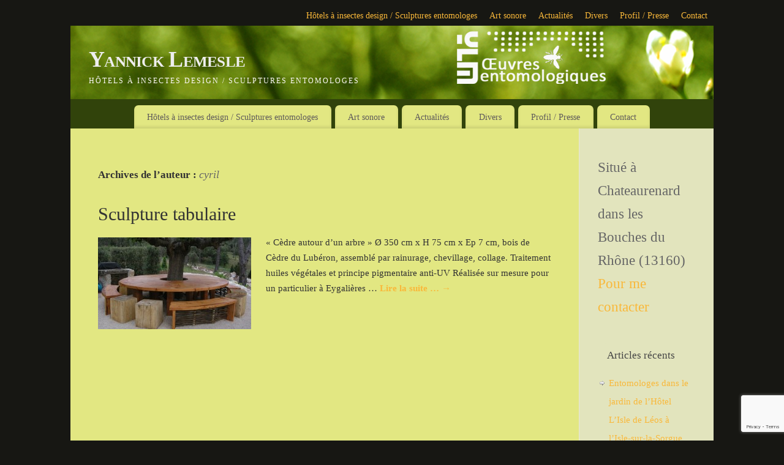

--- FILE ---
content_type: text/html; charset=UTF-8
request_url: https://yannicklemesle.fr/author/cyril/
body_size: 12047
content:
<!DOCTYPE html>
<html lang="fr-FR">
<head>
<meta http-equiv="Content-Type" content="text/html; charset=UTF-8" />
<meta name="viewport" content="width=device-width, user-scalable=no, initial-scale=1.0, minimum-scale=1.0, maximum-scale=1.0">
<link rel="profile" href="http://gmpg.org/xfn/11" />
<link rel="pingback" href="https://yannicklemesle.fr/xmlrpc.php" />
<meta name='robots' content='index, follow, max-image-preview:large, max-snippet:-1, max-video-preview:-1' />

	<!-- This site is optimized with the Yoast SEO plugin v26.7 - https://yoast.com/wordpress/plugins/seo/ -->
	<title>cyril, Auteur à Yannick Lemesle</title>
	<link rel="canonical" href="https://yannicklemesle.fr/author/cyril/" />
	<meta property="og:locale" content="fr_FR" />
	<meta property="og:type" content="profile" />
	<meta property="og:title" content="cyril, Auteur à Yannick Lemesle" />
	<meta property="og:url" content="https://yannicklemesle.fr/author/cyril/" />
	<meta property="og:site_name" content="Yannick Lemesle" />
	<meta property="og:image" content="https://secure.gravatar.com/avatar/c5a30b46b784e1d085e7af2d8375f04f?s=500&d=mm&r=g" />
	<script type="application/ld+json" class="yoast-schema-graph">{"@context":"https://schema.org","@graph":[{"@type":"ProfilePage","@id":"https://yannicklemesle.fr/author/cyril/","url":"https://yannicklemesle.fr/author/cyril/","name":"cyril, Auteur à Yannick Lemesle","isPartOf":{"@id":"https://yannicklemesle.fr/#website"},"inLanguage":"fr-FR","potentialAction":[{"@type":"ReadAction","target":["https://yannicklemesle.fr/author/cyril/"]}]},{"@type":"WebSite","@id":"https://yannicklemesle.fr/#website","url":"https://yannicklemesle.fr/","name":"Yannick Lemesle","description":"Hôtels à insectes design / Sculptures entomologes","potentialAction":[{"@type":"SearchAction","target":{"@type":"EntryPoint","urlTemplate":"https://yannicklemesle.fr/?s={search_term_string}"},"query-input":{"@type":"PropertyValueSpecification","valueRequired":true,"valueName":"search_term_string"}}],"inLanguage":"fr-FR"},{"@type":"Person","@id":"https://yannicklemesle.fr/#/schema/person/122b9d664e665f9b7f80aa4648986daf","name":"cyril","image":{"@type":"ImageObject","inLanguage":"fr-FR","@id":"https://yannicklemesle.fr/#/schema/person/image/","url":"https://secure.gravatar.com/avatar/baa9dc8caa238a596a5ed001eec82b885ed31e9c4a81e61a9580172bfab48049?s=96&d=mm&r=g","contentUrl":"https://secure.gravatar.com/avatar/baa9dc8caa238a596a5ed001eec82b885ed31e9c4a81e61a9580172bfab48049?s=96&d=mm&r=g","caption":"cyril"},"mainEntityOfPage":{"@id":"https://yannicklemesle.fr/author/cyril/"}}]}</script>
	<!-- / Yoast SEO plugin. -->


<link rel='dns-prefetch' href='//fonts.googleapis.com' />
<link rel="alternate" type="application/rss+xml" title="Yannick Lemesle &raquo; Flux" href="https://yannicklemesle.fr/feed/" />
<link rel="alternate" type="application/rss+xml" title="Yannick Lemesle &raquo; Flux des commentaires" href="https://yannicklemesle.fr/comments/feed/" />
<link rel="alternate" type="application/rss+xml" title="Yannick Lemesle &raquo; Flux des articles écrits par cyril" href="https://yannicklemesle.fr/author/cyril/feed/" />
<style id='wp-img-auto-sizes-contain-inline-css' type='text/css'>
img:is([sizes=auto i],[sizes^="auto," i]){contain-intrinsic-size:3000px 1500px}
/*# sourceURL=wp-img-auto-sizes-contain-inline-css */
</style>
<link rel='stylesheet' id='jquery.prettyphoto-css' href='https://yannicklemesle.fr/wp-content/plugins/wp-video-lightbox/css/prettyPhoto.css?ver=6.9' type='text/css' media='all' />
<link rel='stylesheet' id='video-lightbox-css' href='https://yannicklemesle.fr/wp-content/plugins/wp-video-lightbox/wp-video-lightbox.css?ver=6.9' type='text/css' media='all' />
<style id='wp-emoji-styles-inline-css' type='text/css'>

	img.wp-smiley, img.emoji {
		display: inline !important;
		border: none !important;
		box-shadow: none !important;
		height: 1em !important;
		width: 1em !important;
		margin: 0 0.07em !important;
		vertical-align: -0.1em !important;
		background: none !important;
		padding: 0 !important;
	}
/*# sourceURL=wp-emoji-styles-inline-css */
</style>
<style id='wp-block-library-inline-css' type='text/css'>
:root{--wp-block-synced-color:#7a00df;--wp-block-synced-color--rgb:122,0,223;--wp-bound-block-color:var(--wp-block-synced-color);--wp-editor-canvas-background:#ddd;--wp-admin-theme-color:#007cba;--wp-admin-theme-color--rgb:0,124,186;--wp-admin-theme-color-darker-10:#006ba1;--wp-admin-theme-color-darker-10--rgb:0,107,160.5;--wp-admin-theme-color-darker-20:#005a87;--wp-admin-theme-color-darker-20--rgb:0,90,135;--wp-admin-border-width-focus:2px}@media (min-resolution:192dpi){:root{--wp-admin-border-width-focus:1.5px}}.wp-element-button{cursor:pointer}:root .has-very-light-gray-background-color{background-color:#eee}:root .has-very-dark-gray-background-color{background-color:#313131}:root .has-very-light-gray-color{color:#eee}:root .has-very-dark-gray-color{color:#313131}:root .has-vivid-green-cyan-to-vivid-cyan-blue-gradient-background{background:linear-gradient(135deg,#00d084,#0693e3)}:root .has-purple-crush-gradient-background{background:linear-gradient(135deg,#34e2e4,#4721fb 50%,#ab1dfe)}:root .has-hazy-dawn-gradient-background{background:linear-gradient(135deg,#faaca8,#dad0ec)}:root .has-subdued-olive-gradient-background{background:linear-gradient(135deg,#fafae1,#67a671)}:root .has-atomic-cream-gradient-background{background:linear-gradient(135deg,#fdd79a,#004a59)}:root .has-nightshade-gradient-background{background:linear-gradient(135deg,#330968,#31cdcf)}:root .has-midnight-gradient-background{background:linear-gradient(135deg,#020381,#2874fc)}:root{--wp--preset--font-size--normal:16px;--wp--preset--font-size--huge:42px}.has-regular-font-size{font-size:1em}.has-larger-font-size{font-size:2.625em}.has-normal-font-size{font-size:var(--wp--preset--font-size--normal)}.has-huge-font-size{font-size:var(--wp--preset--font-size--huge)}.has-text-align-center{text-align:center}.has-text-align-left{text-align:left}.has-text-align-right{text-align:right}.has-fit-text{white-space:nowrap!important}#end-resizable-editor-section{display:none}.aligncenter{clear:both}.items-justified-left{justify-content:flex-start}.items-justified-center{justify-content:center}.items-justified-right{justify-content:flex-end}.items-justified-space-between{justify-content:space-between}.screen-reader-text{border:0;clip-path:inset(50%);height:1px;margin:-1px;overflow:hidden;padding:0;position:absolute;width:1px;word-wrap:normal!important}.screen-reader-text:focus{background-color:#ddd;clip-path:none;color:#444;display:block;font-size:1em;height:auto;left:5px;line-height:normal;padding:15px 23px 14px;text-decoration:none;top:5px;width:auto;z-index:100000}html :where(.has-border-color){border-style:solid}html :where([style*=border-top-color]){border-top-style:solid}html :where([style*=border-right-color]){border-right-style:solid}html :where([style*=border-bottom-color]){border-bottom-style:solid}html :where([style*=border-left-color]){border-left-style:solid}html :where([style*=border-width]){border-style:solid}html :where([style*=border-top-width]){border-top-style:solid}html :where([style*=border-right-width]){border-right-style:solid}html :where([style*=border-bottom-width]){border-bottom-style:solid}html :where([style*=border-left-width]){border-left-style:solid}html :where(img[class*=wp-image-]){height:auto;max-width:100%}:where(figure){margin:0 0 1em}html :where(.is-position-sticky){--wp-admin--admin-bar--position-offset:var(--wp-admin--admin-bar--height,0px)}@media screen and (max-width:600px){html :where(.is-position-sticky){--wp-admin--admin-bar--position-offset:0px}}

/*# sourceURL=wp-block-library-inline-css */
</style><style id='global-styles-inline-css' type='text/css'>
:root{--wp--preset--aspect-ratio--square: 1;--wp--preset--aspect-ratio--4-3: 4/3;--wp--preset--aspect-ratio--3-4: 3/4;--wp--preset--aspect-ratio--3-2: 3/2;--wp--preset--aspect-ratio--2-3: 2/3;--wp--preset--aspect-ratio--16-9: 16/9;--wp--preset--aspect-ratio--9-16: 9/16;--wp--preset--color--black: #000000;--wp--preset--color--cyan-bluish-gray: #abb8c3;--wp--preset--color--white: #ffffff;--wp--preset--color--pale-pink: #f78da7;--wp--preset--color--vivid-red: #cf2e2e;--wp--preset--color--luminous-vivid-orange: #ff6900;--wp--preset--color--luminous-vivid-amber: #fcb900;--wp--preset--color--light-green-cyan: #7bdcb5;--wp--preset--color--vivid-green-cyan: #00d084;--wp--preset--color--pale-cyan-blue: #8ed1fc;--wp--preset--color--vivid-cyan-blue: #0693e3;--wp--preset--color--vivid-purple: #9b51e0;--wp--preset--gradient--vivid-cyan-blue-to-vivid-purple: linear-gradient(135deg,rgb(6,147,227) 0%,rgb(155,81,224) 100%);--wp--preset--gradient--light-green-cyan-to-vivid-green-cyan: linear-gradient(135deg,rgb(122,220,180) 0%,rgb(0,208,130) 100%);--wp--preset--gradient--luminous-vivid-amber-to-luminous-vivid-orange: linear-gradient(135deg,rgb(252,185,0) 0%,rgb(255,105,0) 100%);--wp--preset--gradient--luminous-vivid-orange-to-vivid-red: linear-gradient(135deg,rgb(255,105,0) 0%,rgb(207,46,46) 100%);--wp--preset--gradient--very-light-gray-to-cyan-bluish-gray: linear-gradient(135deg,rgb(238,238,238) 0%,rgb(169,184,195) 100%);--wp--preset--gradient--cool-to-warm-spectrum: linear-gradient(135deg,rgb(74,234,220) 0%,rgb(151,120,209) 20%,rgb(207,42,186) 40%,rgb(238,44,130) 60%,rgb(251,105,98) 80%,rgb(254,248,76) 100%);--wp--preset--gradient--blush-light-purple: linear-gradient(135deg,rgb(255,206,236) 0%,rgb(152,150,240) 100%);--wp--preset--gradient--blush-bordeaux: linear-gradient(135deg,rgb(254,205,165) 0%,rgb(254,45,45) 50%,rgb(107,0,62) 100%);--wp--preset--gradient--luminous-dusk: linear-gradient(135deg,rgb(255,203,112) 0%,rgb(199,81,192) 50%,rgb(65,88,208) 100%);--wp--preset--gradient--pale-ocean: linear-gradient(135deg,rgb(255,245,203) 0%,rgb(182,227,212) 50%,rgb(51,167,181) 100%);--wp--preset--gradient--electric-grass: linear-gradient(135deg,rgb(202,248,128) 0%,rgb(113,206,126) 100%);--wp--preset--gradient--midnight: linear-gradient(135deg,rgb(2,3,129) 0%,rgb(40,116,252) 100%);--wp--preset--font-size--small: 13px;--wp--preset--font-size--medium: 20px;--wp--preset--font-size--large: 36px;--wp--preset--font-size--x-large: 42px;--wp--preset--spacing--20: 0.44rem;--wp--preset--spacing--30: 0.67rem;--wp--preset--spacing--40: 1rem;--wp--preset--spacing--50: 1.5rem;--wp--preset--spacing--60: 2.25rem;--wp--preset--spacing--70: 3.38rem;--wp--preset--spacing--80: 5.06rem;--wp--preset--shadow--natural: 6px 6px 9px rgba(0, 0, 0, 0.2);--wp--preset--shadow--deep: 12px 12px 50px rgba(0, 0, 0, 0.4);--wp--preset--shadow--sharp: 6px 6px 0px rgba(0, 0, 0, 0.2);--wp--preset--shadow--outlined: 6px 6px 0px -3px rgb(255, 255, 255), 6px 6px rgb(0, 0, 0);--wp--preset--shadow--crisp: 6px 6px 0px rgb(0, 0, 0);}:where(.is-layout-flex){gap: 0.5em;}:where(.is-layout-grid){gap: 0.5em;}body .is-layout-flex{display: flex;}.is-layout-flex{flex-wrap: wrap;align-items: center;}.is-layout-flex > :is(*, div){margin: 0;}body .is-layout-grid{display: grid;}.is-layout-grid > :is(*, div){margin: 0;}:where(.wp-block-columns.is-layout-flex){gap: 2em;}:where(.wp-block-columns.is-layout-grid){gap: 2em;}:where(.wp-block-post-template.is-layout-flex){gap: 1.25em;}:where(.wp-block-post-template.is-layout-grid){gap: 1.25em;}.has-black-color{color: var(--wp--preset--color--black) !important;}.has-cyan-bluish-gray-color{color: var(--wp--preset--color--cyan-bluish-gray) !important;}.has-white-color{color: var(--wp--preset--color--white) !important;}.has-pale-pink-color{color: var(--wp--preset--color--pale-pink) !important;}.has-vivid-red-color{color: var(--wp--preset--color--vivid-red) !important;}.has-luminous-vivid-orange-color{color: var(--wp--preset--color--luminous-vivid-orange) !important;}.has-luminous-vivid-amber-color{color: var(--wp--preset--color--luminous-vivid-amber) !important;}.has-light-green-cyan-color{color: var(--wp--preset--color--light-green-cyan) !important;}.has-vivid-green-cyan-color{color: var(--wp--preset--color--vivid-green-cyan) !important;}.has-pale-cyan-blue-color{color: var(--wp--preset--color--pale-cyan-blue) !important;}.has-vivid-cyan-blue-color{color: var(--wp--preset--color--vivid-cyan-blue) !important;}.has-vivid-purple-color{color: var(--wp--preset--color--vivid-purple) !important;}.has-black-background-color{background-color: var(--wp--preset--color--black) !important;}.has-cyan-bluish-gray-background-color{background-color: var(--wp--preset--color--cyan-bluish-gray) !important;}.has-white-background-color{background-color: var(--wp--preset--color--white) !important;}.has-pale-pink-background-color{background-color: var(--wp--preset--color--pale-pink) !important;}.has-vivid-red-background-color{background-color: var(--wp--preset--color--vivid-red) !important;}.has-luminous-vivid-orange-background-color{background-color: var(--wp--preset--color--luminous-vivid-orange) !important;}.has-luminous-vivid-amber-background-color{background-color: var(--wp--preset--color--luminous-vivid-amber) !important;}.has-light-green-cyan-background-color{background-color: var(--wp--preset--color--light-green-cyan) !important;}.has-vivid-green-cyan-background-color{background-color: var(--wp--preset--color--vivid-green-cyan) !important;}.has-pale-cyan-blue-background-color{background-color: var(--wp--preset--color--pale-cyan-blue) !important;}.has-vivid-cyan-blue-background-color{background-color: var(--wp--preset--color--vivid-cyan-blue) !important;}.has-vivid-purple-background-color{background-color: var(--wp--preset--color--vivid-purple) !important;}.has-black-border-color{border-color: var(--wp--preset--color--black) !important;}.has-cyan-bluish-gray-border-color{border-color: var(--wp--preset--color--cyan-bluish-gray) !important;}.has-white-border-color{border-color: var(--wp--preset--color--white) !important;}.has-pale-pink-border-color{border-color: var(--wp--preset--color--pale-pink) !important;}.has-vivid-red-border-color{border-color: var(--wp--preset--color--vivid-red) !important;}.has-luminous-vivid-orange-border-color{border-color: var(--wp--preset--color--luminous-vivid-orange) !important;}.has-luminous-vivid-amber-border-color{border-color: var(--wp--preset--color--luminous-vivid-amber) !important;}.has-light-green-cyan-border-color{border-color: var(--wp--preset--color--light-green-cyan) !important;}.has-vivid-green-cyan-border-color{border-color: var(--wp--preset--color--vivid-green-cyan) !important;}.has-pale-cyan-blue-border-color{border-color: var(--wp--preset--color--pale-cyan-blue) !important;}.has-vivid-cyan-blue-border-color{border-color: var(--wp--preset--color--vivid-cyan-blue) !important;}.has-vivid-purple-border-color{border-color: var(--wp--preset--color--vivid-purple) !important;}.has-vivid-cyan-blue-to-vivid-purple-gradient-background{background: var(--wp--preset--gradient--vivid-cyan-blue-to-vivid-purple) !important;}.has-light-green-cyan-to-vivid-green-cyan-gradient-background{background: var(--wp--preset--gradient--light-green-cyan-to-vivid-green-cyan) !important;}.has-luminous-vivid-amber-to-luminous-vivid-orange-gradient-background{background: var(--wp--preset--gradient--luminous-vivid-amber-to-luminous-vivid-orange) !important;}.has-luminous-vivid-orange-to-vivid-red-gradient-background{background: var(--wp--preset--gradient--luminous-vivid-orange-to-vivid-red) !important;}.has-very-light-gray-to-cyan-bluish-gray-gradient-background{background: var(--wp--preset--gradient--very-light-gray-to-cyan-bluish-gray) !important;}.has-cool-to-warm-spectrum-gradient-background{background: var(--wp--preset--gradient--cool-to-warm-spectrum) !important;}.has-blush-light-purple-gradient-background{background: var(--wp--preset--gradient--blush-light-purple) !important;}.has-blush-bordeaux-gradient-background{background: var(--wp--preset--gradient--blush-bordeaux) !important;}.has-luminous-dusk-gradient-background{background: var(--wp--preset--gradient--luminous-dusk) !important;}.has-pale-ocean-gradient-background{background: var(--wp--preset--gradient--pale-ocean) !important;}.has-electric-grass-gradient-background{background: var(--wp--preset--gradient--electric-grass) !important;}.has-midnight-gradient-background{background: var(--wp--preset--gradient--midnight) !important;}.has-small-font-size{font-size: var(--wp--preset--font-size--small) !important;}.has-medium-font-size{font-size: var(--wp--preset--font-size--medium) !important;}.has-large-font-size{font-size: var(--wp--preset--font-size--large) !important;}.has-x-large-font-size{font-size: var(--wp--preset--font-size--x-large) !important;}
/*# sourceURL=global-styles-inline-css */
</style>

<style id='classic-theme-styles-inline-css' type='text/css'>
/*! This file is auto-generated */
.wp-block-button__link{color:#fff;background-color:#32373c;border-radius:9999px;box-shadow:none;text-decoration:none;padding:calc(.667em + 2px) calc(1.333em + 2px);font-size:1.125em}.wp-block-file__button{background:#32373c;color:#fff;text-decoration:none}
/*# sourceURL=/wp-includes/css/classic-themes.min.css */
</style>
<link rel='stylesheet' id='contact-form-7-css' href='https://yannicklemesle.fr/wp-content/plugins/contact-form-7/includes/css/styles.css?ver=6.1.4' type='text/css' media='all' />
<link rel='stylesheet' id='mantra-style-css' href='https://yannicklemesle.fr/wp-content/themes/mantra/style.css?ver=3.3.3' type='text/css' media='all' />
<style id='mantra-style-inline-css' type='text/css'>
 #wrapper { max-width: 1050px; } #content { width: 100%; max-width:830px; max-width: calc( 100% - 220px ); } #primary, #secondary { width:220px; } #primary .widget-title, #secondary .widget-title { margin-right: -2em; text-align: left; } html { font-size:15px; } #main, #access ul li.current_page_item, #access ul li.current-menu-item, #access ul ul li, #nav-toggle { background-color:#e2e782} #access ul li { background-color:#e2e782} #primary { background-color:#e2e4bd} body, input, textarea {font-family:"Calibri"; } #content h1.entry-title a, #content h2.entry-title a, #content h1.entry-title, #content h2.entry-title, #front-text1 h2, #front-text2 h2 {font-family: "Myriad Pro"; } .widget-area {font-family:"Calibri"; } .entry-content h1, .entry-content h2, .entry-content h3, .entry-content h4, .entry-content h5, .entry-content h6 {font-family:"Calibri"; } .nocomments, .nocomments2 {display:none;} #header-container > div { margin-top:30px; } #header-container > div { margin-left:30px; } body { background-color:#171713 !important; } #header { background-color:#31430b; } #footer { background-color:#c5c99b; } #footer2 { background-color:#e2e4bd; } #site-title span a { color:; } #site-description { color:#fdfafa; } #content, .column-text, #front-text3, #front-text4 { color:#333333 ;} .widget-area a:link, .widget-area a:visited, a:link, a:visited ,#searchform #s:hover, #container #s:hover, #access a:hover, #wp-calendar tbody td a, #site-info a, #site-copyright a, #access li:hover > a, #access ul ul:hover > a { color:#f9b83a; } a:hover, .entry-meta a:hover, .entry-utility a:hover, .widget-area a:hover { color:#8dba2d; } #content .entry-title a, #content .entry-title, #content h1, #content h2, #content h3, #content h4, #content h5, #content h6 { color:#333333; } #content .entry-title a:hover { color:#000000; } .widget-title { background-color:#e2e4bd; } .widget-title { color:#444444; } #footer-widget-area .widget-title { color:#f4f4f4; } #footer-widget-area a { color:#666666; } #footer-widget-area a:hover { color:#888888; } body .wp-caption { background-image:url(https://yannicklemesle.fr/wp-content/themes/mantra/resources/images/pins/Pin2.png); } .entry-meta .bl_sep { display:none; } .entry-meta time.onDate { display:none; } .entry-meta .author { display:none; } .entry-meta span.bl_categ, .entry-meta2 span.bl_categ { display:none; } .entry-utility span.bl_posted, .entry-meta2 span.bl_tagg,.entry-meta3 span.bl_tagg { display:none; } .entry-utility span.bl_bookmark { display:none; } .entry-content p:not(:last-child), .entry-content ul, .entry-summary ul, .entry-content ol, .entry-summary ol { margin-bottom:1.5em;} .entry-meta .entry-time { display:none; } #content .entry-meta, #content .entry-header div.entry-meta2 > * { display:none; } #branding { height:120px ;} 
/*# sourceURL=mantra-style-inline-css */
</style>
<link rel='stylesheet' id='mantra-googlefont-css' href='//fonts.googleapis.com/css?family=Calibri&#038;ver=6.9' type='text/css' media='all' />
<link rel='stylesheet' id='mantra-googlefont-title-css' href='//fonts.googleapis.com/css?family=Myriad+Pro&#038;ver=6.9' type='text/css' media='all' />
<link rel='stylesheet' id='mantra-googlefont-side-css' href='//fonts.googleapis.com/css?family=Calibri&#038;ver=6.9' type='text/css' media='all' />
<link rel='stylesheet' id='mantra-googlefont-headings-css' href='//fonts.googleapis.com/css?family=Calibri&#038;ver=6.9' type='text/css' media='all' />
<link rel='stylesheet' id='mantra-mobile-css' href='https://yannicklemesle.fr/wp-content/themes/mantra/resources/css/style-mobile.css?ver=3.3.3' type='text/css' media='all' />
<link rel='stylesheet' id='wp-cpl-base-css-css' href='https://yannicklemesle.fr/wp-content/plugins/wp-category-posts-list/static/css/wp-cat-list-theme.css?ver=2.0.3' type='text/css' media='all' />
<link rel='stylesheet' id='wp_cpl_css_0-css' href='https://yannicklemesle.fr/wp-content/plugins/wp-category-posts-list/static/css/wp-cat-list-light.css?ver=2.0.3' type='text/css' media='all' />
<link rel='stylesheet' id='wp_cpl_css_1-css' href='https://yannicklemesle.fr/wp-content/plugins/wp-category-posts-list/static/css/wp-cat-list-dark.css?ver=2.0.3' type='text/css' media='all' />
<link rel='stylesheet' id='wp_cpl_css_2-css' href='https://yannicklemesle.fr/wp-content/plugins/wp-category-posts-list/static/css/wp-cat-list-giant-gold-fish.css?ver=2.0.3' type='text/css' media='all' />
<link rel='stylesheet' id='wp_cpl_css_3-css' href='https://yannicklemesle.fr/wp-content/plugins/wp-category-posts-list/static/css/wp-cat-list-adrift-in-dreams.css?ver=2.0.3' type='text/css' media='all' />
<link rel='stylesheet' id='lightboxStyle-css' href='https://yannicklemesle.fr/wp-content/plugins/lightbox-plus/css/dark/colorbox.css?ver=2.6' type='text/css' media='screen' />
<script type="text/javascript" src="https://yannicklemesle.fr/wp-includes/js/jquery/jquery.min.js?ver=3.7.1" id="jquery-core-js"></script>
<script type="text/javascript" src="https://yannicklemesle.fr/wp-includes/js/jquery/jquery-migrate.min.js?ver=3.4.1" id="jquery-migrate-js"></script>
<script type="text/javascript" src="https://yannicklemesle.fr/wp-content/plugins/wp-video-lightbox/js/jquery.prettyPhoto.js?ver=3.1.6" id="jquery.prettyphoto-js"></script>
<script type="text/javascript" id="video-lightbox-js-extra">
/* <![CDATA[ */
var vlpp_vars = {"prettyPhoto_rel":"wp-video-lightbox","animation_speed":"fast","slideshow":"5000","autoplay_slideshow":"false","opacity":"0.80","show_title":"true","allow_resize":"true","allow_expand":"true","default_width":"640","default_height":"480","counter_separator_label":"/","theme":"pp_default","horizontal_padding":"20","hideflash":"false","wmode":"opaque","autoplay":"false","modal":"false","deeplinking":"false","overlay_gallery":"true","overlay_gallery_max":"30","keyboard_shortcuts":"true","ie6_fallback":"true"};
//# sourceURL=video-lightbox-js-extra
/* ]]> */
</script>
<script type="text/javascript" src="https://yannicklemesle.fr/wp-content/plugins/wp-video-lightbox/js/video-lightbox.js?ver=3.1.6" id="video-lightbox-js"></script>
<script type="text/javascript" id="mantra-frontend-js-extra">
/* <![CDATA[ */
var mantra_options = {"responsive":"1","image_class":"imageNone","equalize_sidebars":"1"};
//# sourceURL=mantra-frontend-js-extra
/* ]]> */
</script>
<script type="text/javascript" src="https://yannicklemesle.fr/wp-content/themes/mantra/resources/js/frontend.js?ver=3.3.3" id="mantra-frontend-js"></script>
<link rel="https://api.w.org/" href="https://yannicklemesle.fr/wp-json/" /><link rel="alternate" title="JSON" type="application/json" href="https://yannicklemesle.fr/wp-json/wp/v2/users/2" /><link rel="EditURI" type="application/rsd+xml" title="RSD" href="https://yannicklemesle.fr/xmlrpc.php?rsd" />
<meta name="generator" content="WordPress 6.9" />
<script>
            WP_VIDEO_LIGHTBOX_VERSION="1.9.12";
            WP_VID_LIGHTBOX_URL="https://yannicklemesle.fr/wp-content/plugins/wp-video-lightbox";
                        function wpvl_paramReplace(name, string, value) {
                // Find the param with regex
                // Grab the first character in the returned string (should be ? or &)
                // Replace our href string with our new value, passing on the name and delimeter

                var re = new RegExp("[\?&]" + name + "=([^&#]*)");
                var matches = re.exec(string);
                var newString;

                if (matches === null) {
                    // if there are no params, append the parameter
                    newString = string + '?' + name + '=' + value;
                } else {
                    var delimeter = matches[0].charAt(0);
                    newString = string.replace(re, delimeter + name + "=" + value);
                }
                return newString;
            }
            </script><!-- Analytics by WP Statistics - https://wp-statistics.com -->
<!--[if lte IE 8]> <style type="text/css" media="screen"> #access ul li, .edit-link a , #footer-widget-area .widget-title, .entry-meta,.entry-meta .comments-link, .short-button-light, .short-button-dark ,.short-button-color ,blockquote { position:relative; behavior: url(https://yannicklemesle.fr/wp-content/themes/mantra/resources/js/PIE/PIE.php); } #access ul ul { -pie-box-shadow:0px 5px 5px #999; } #access ul li.current_page_item, #access ul li.current-menu-item , #access ul li ,#access ul ul ,#access ul ul li, .commentlist li.comment ,.commentlist .avatar, .nivo-caption, .theme-default .nivoSlider { behavior: url(https://yannicklemesle.fr/wp-content/themes/mantra/resources/js/PIE/PIE.php); } </style> <![endif]--><style type="text/css" id="custom-background-css">
body.custom-background { background-color: #517c00; }
</style>
	<link rel="icon" href="https://yannicklemesle.fr/wp-content/uploads/2020/03/cropped-BWB-Coquelicot-32x32.jpg" sizes="32x32" />
<link rel="icon" href="https://yannicklemesle.fr/wp-content/uploads/2020/03/cropped-BWB-Coquelicot-192x192.jpg" sizes="192x192" />
<link rel="apple-touch-icon" href="https://yannicklemesle.fr/wp-content/uploads/2020/03/cropped-BWB-Coquelicot-180x180.jpg" />
<meta name="msapplication-TileImage" content="https://yannicklemesle.fr/wp-content/uploads/2020/03/cropped-BWB-Coquelicot-270x270.jpg" />
<!--[if lt IE 9]>
	<script>
	document.createElement('header');
	document.createElement('nav');
	document.createElement('section');
	document.createElement('article');
	document.createElement('aside');
	document.createElement('footer');
	document.createElement('hgroup');
	</script>
	<![endif]--> </head>
<body class="archive author author-cyril author-2 custom-background wp-theme-mantra mantra-image-none mantra-caption-light mantra-hratio-0 mantra-sidebar-right mantra-menu-center">
	    <div id="toTop"><i class="crycon-back2top"></i> </div>
		
<div id="wrapper" class="hfeed">

<nav class="topmenu"><ul id="menu-main" class="menu"><li id="menu-item-784" class="menu-item menu-item-type-taxonomy menu-item-object-category menu-item-784"><a href="https://yannicklemesle.fr/category/entomologie/">Hôtels à insectes design / Sculptures entomologes</a></li>
<li id="menu-item-725" class="menu-item menu-item-type-taxonomy menu-item-object-category menu-item-725"><a href="https://yannicklemesle.fr/category/pieces-sonores/">Art sonore</a></li>
<li id="menu-item-726" class="menu-item menu-item-type-taxonomy menu-item-object-category menu-item-726"><a href="https://yannicklemesle.fr/category/actualite/">Actualités</a></li>
<li id="menu-item-716" class="menu-item menu-item-type-taxonomy menu-item-object-category menu-item-716"><a href="https://yannicklemesle.fr/category/divers/">Divers</a></li>
<li id="menu-item-1057" class="menu-item menu-item-type-taxonomy menu-item-object-category menu-item-1057"><a href="https://yannicklemesle.fr/category/profil/">Profil / Presse</a></li>
<li id="menu-item-1017" class="menu-item menu-item-type-post_type menu-item-object-page menu-item-1017"><a href="https://yannicklemesle.fr/contact/">Contact</a></li>
</ul></nav>
<header id="header">

		<div id="masthead">

			<div id="branding" role="banner" >

				<img id="bg_image" alt="Yannick Lemesle" title="Yannick Lemesle" src="https://yannicklemesle.fr/wp-content/uploads/2022/10/Logo-en-tete-site-7-copie.jpg" />
	<div id="header-container">

				<div>
				<div id="site-title">
					<span> <a href="https://yannicklemesle.fr/" title="Yannick Lemesle" rel="home">Yannick Lemesle</a> </span>
				</div>
				<div id="site-description" >Hôtels à insectes design / Sculptures entomologes</div>
			</div> 	<div class="socials" id="sheader">
		</div>
		</div> <!-- #header-container -->
					<div style="clear:both;"></div>

			</div><!-- #branding -->

            <a id="nav-toggle"><span>&nbsp; Menu</span></a>
			<nav id="access" class="jssafe" role="navigation">

					<div class="skip-link screen-reader-text"><a href="#content" title="Aller au contenu principal">Aller au contenu principal</a></div>
	<div class="menu"><ul id="prime_nav" class="menu"><li class="menu-item menu-item-type-taxonomy menu-item-object-category menu-item-784"><a href="https://yannicklemesle.fr/category/entomologie/">Hôtels à insectes design / Sculptures entomologes</a></li>
<li class="menu-item menu-item-type-taxonomy menu-item-object-category menu-item-725"><a href="https://yannicklemesle.fr/category/pieces-sonores/">Art sonore</a></li>
<li class="menu-item menu-item-type-taxonomy menu-item-object-category menu-item-726"><a href="https://yannicklemesle.fr/category/actualite/">Actualités</a></li>
<li class="menu-item menu-item-type-taxonomy menu-item-object-category menu-item-716"><a href="https://yannicklemesle.fr/category/divers/">Divers</a></li>
<li class="menu-item menu-item-type-taxonomy menu-item-object-category menu-item-1057"><a href="https://yannicklemesle.fr/category/profil/">Profil / Presse</a></li>
<li class="menu-item menu-item-type-post_type menu-item-object-page menu-item-1017"><a href="https://yannicklemesle.fr/contact/">Contact</a></li>
</ul></div>
			</nav><!-- #access -->

		</div><!-- #masthead -->

	<div style="clear:both;"> </div>

</header><!-- #header -->
<div id="main" class="main">
	<div  id="forbottom" >
			<div class="socials" id="smenur">
		</div>
	
		<div style="clear:both;"> </div>

		
		<section id="container">
			<div id="content" role="main">
			
			
				
				<header class="page-header">
					<h1 class="page-title author">Archives de l&rsquo;auteur&nbsp;: <span class="vcard"><a class="url fn n" href="https://yannicklemesle.fr/author/cyril/" title="cyril" rel="me">cyril</a></span></h1>
				</header>

				
				
				
								
					
	<article id="post-39" class="post-39 post type-post status-publish format-standard hentry category-divers tag-bois tag-cedre tag-murier">
		<header class="entry-header">	
			<h2 class="entry-title">
				<a href="https://yannicklemesle.fr/sculpture-tabulaire/" title="Permalien vers Sculpture tabulaire" rel="bookmark">
					Sculpture tabulaire				</a>
			</h2>
						<div class="entry-meta">
				 <span class="author vcard" > de <a class="url fn n" rel="author" href="https://yannicklemesle.fr/author/cyril/" title="Afficher tous les articles par cyril">cyril</a> <span class="bl_sep">|</span></span>  <time class="onDate date published" datetime="2014-11-14T20:33:00+01:00"> <a href="https://yannicklemesle.fr/sculpture-tabulaire/" title="8:33 pm" rel="bookmark"><span class="entry-date">novembre 14, 2014</span> <span class="entry-time"> - 8:33 pm</span></a> </time><span class="bl_sep">|</span><time class="updated"  datetime="2023-10-22T16:39:29+02:00">octobre 22, 2023</time> <span class="bl_categ"> <a href="https://yannicklemesle.fr/category/divers/" rel="tag">Divers</a> </span>  							<div class="comments-link">
				<a href="https://yannicklemesle.fr/sculpture-tabulaire/#comments">2 commentaires</a>			</div>
						</div><!-- .entry-meta -->
			
		
		</header><!-- .entry-header -->
						
												<div class="entry-summary">
								<a class="post-thumbnail-link" title="Sculpture tabulaire" href="https://yannicklemesle.fr/sculpture-tabulaire/" >
			<img width="250" title="" alt="Sculpture tabulaire" class="alignleft post_thumbnail" src="https://yannicklemesle.fr/wp-content/uploads/2013/03/Table-1-250x150.jpg">
		</a>
							<p>« Cèdre autour d&rsquo;un arbre » Ø 350 cm x H 75 cm x Ep 7 cm, bois de Cèdre du Lubéron, assemblé par rainurage, chevillage, collage. Traitement huiles végétales et principe pigmentaire anti-UV Réalisée sur mesure pour un particulier à Eygalières … <a class="continue-reading-link" href="https://yannicklemesle.fr/sculpture-tabulaire/">Lire la suite &#8230; <span class="meta-nav">&rarr; </span></a></p>
						</div><!-- .entry-summary -->
									
				<footer class="entry-meta2">
		<span class="bl_tagg">Taggé <a href="https://yannicklemesle.fr/tag/bois/" rel="tag">bois</a>, <a href="https://yannicklemesle.fr/tag/cedre/" rel="tag">cedre</a>, <a href="https://yannicklemesle.fr/tag/murier/" rel="tag">murier</a></span>
 									</footer><!-- #entry-meta -->

	</article><!-- #post-39 -->
	
	

				
				
			
						</div><!-- #content -->
				<div id="primary" class="widget-area" role="complementary">

		
		
			<ul class="xoxo">
				<li id="text-2" class="widget-container widget_text">			<div class="textwidget"><h2>Situé à Chateaurenard dans les Bouches du Rhône (13160)</h2>
<a href="http://yannicklemesle.fr/contact/"><h2>Pour me contacter</h2></a>
</div>
		</li>			</ul>

			<ul class="xoxo">
				
		<li id="recent-posts-4" class="widget-container widget_recent_entries">
		<h3 class="widget-title">Articles récents</h3>
		<ul>
											<li>
					<a href="https://yannicklemesle.fr/entomologes-dans-le-jardin-de-lhotel-lisle-de-leos-a-lisle-sur-la-sorgue/">Entomologes dans le jardin de l&rsquo;Hôtel L&rsquo;Isle de Léos à l&rsquo;Isle-sur-la-Sorgue</a>
									</li>
											<li>
					<a href="https://yannicklemesle.fr/le-rhinolophone/">Le Rhinolophone</a>
									</li>
											<li>
					<a href="https://yannicklemesle.fr/le-sanctuaire-des-abeilles/">Le Sanctuaire des Abeilles</a>
									</li>
											<li>
					<a href="https://yannicklemesle.fr/les-entomologes-invitees-aux-carrieres-des-lumieres-des-baux-de-provence/">Les Entomologes invitées aux Carrières des Lumières des Baux de Provence du 4 au 6 avril</a>
									</li>
											<li>
					<a href="https://yannicklemesle.fr/bees-hives-matter-a-back-to-the-trees/">Bees Hives Matter à « BACK TO THE TREES »</a>
									</li>
					</ul>

		</li>			</ul>

			
		</div><!-- #primary .widget-area -->

			</section><!-- #primary -->


	<div style="clear:both;"></div>

	</div> <!-- #forbottom -->
	</div><!-- #main -->


	<footer id="footer" role="contentinfo">
		<div id="colophon">
		
			

	<div id="footer-widget-area"  role="complementary"  class="footertwo" >

			<div id="first" class="widget-area">
			<ul class="xoxo">
				<li id="meta-2" class="widget-container widget_meta"><h3 class="widget-title">Méta</h3>
		<ul>
						<li><a rel="nofollow" href="https://yannicklemesle.fr/wp-login.php">Connexion</a></li>
			<li><a href="https://yannicklemesle.fr/feed/">Flux des publications</a></li>
			<li><a href="https://yannicklemesle.fr/comments/feed/">Flux des commentaires</a></li>

			<li><a href="https://fr.wordpress.org/">Site de WordPress-FR</a></li>
		</ul>

		</li>			</ul>
		</div><!-- #first .widget-area -->
	
			<div id="second" class="widget-area">
			<ul class="xoxo">
				<li id="nav_menu-2" class="widget-container widget_nav_menu"><h3 class="widget-title">Sommaire</h3><div class="menu-main-container"><ul id="menu-main-1" class="menu"><li class="menu-item menu-item-type-taxonomy menu-item-object-category menu-item-784"><a href="https://yannicklemesle.fr/category/entomologie/">Hôtels à insectes design / Sculptures entomologes</a></li>
<li class="menu-item menu-item-type-taxonomy menu-item-object-category menu-item-725"><a href="https://yannicklemesle.fr/category/pieces-sonores/">Art sonore</a></li>
<li class="menu-item menu-item-type-taxonomy menu-item-object-category menu-item-726"><a href="https://yannicklemesle.fr/category/actualite/">Actualités</a></li>
<li class="menu-item menu-item-type-taxonomy menu-item-object-category menu-item-716"><a href="https://yannicklemesle.fr/category/divers/">Divers</a></li>
<li class="menu-item menu-item-type-taxonomy menu-item-object-category menu-item-1057"><a href="https://yannicklemesle.fr/category/profil/">Profil / Presse</a></li>
<li class="menu-item menu-item-type-post_type menu-item-object-page menu-item-1017"><a href="https://yannicklemesle.fr/contact/">Contact</a></li>
</ul></div></li>			</ul>
		</div><!-- #second .widget-area -->
	
	
		
	</div><!-- #footer-widget-area -->
			
		</div><!-- #colophon -->

		<div id="footer2">
		
				<div id="site-copyright">
		Copyright 2013 - Thème adapté &amp; modifié par Cyril Vauclare	</div>
	<div style="text-align:center;clear:both;padding-top:4px;" >
	<a href="https://yannicklemesle.fr/" title="Yannick Lemesle" rel="home">
		Yannick Lemesle</a> | Fièrement propulsé par <a target="_blank" href="http://www.cryoutcreations.eu/mantra" title="Mantra Theme by Cryout Creations">Mantra</a> &amp; <a target="_blank" href="http://wordpress.org/"
		title="Plate-forme sémantique de publication personnelle">  WordPress.	</a>
</div><!-- #site-info --> 	<div class="socials" id="sfooter">
		</div>
				
		</div><!-- #footer2 -->

	</footer><!-- #footer -->

</div><!-- #wrapper -->

<script type="speculationrules">
{"prefetch":[{"source":"document","where":{"and":[{"href_matches":"/*"},{"not":{"href_matches":["/wp-*.php","/wp-admin/*","/wp-content/uploads/*","/wp-content/*","/wp-content/plugins/*","/wp-content/themes/mantra/*","/*\\?(.+)"]}},{"not":{"selector_matches":"a[rel~=\"nofollow\"]"}},{"not":{"selector_matches":".no-prefetch, .no-prefetch a"}}]},"eagerness":"conservative"}]}
</script>
<!-- Lightbox Plus ColorBox v2.6/1.3.32 - 2013.01.24 - Message: 0-->
<script type="text/javascript">
jQuery(document).ready(function($){
  $("a[rel*=lightbox]").colorbox({speed:0,width:false,height:false,innerWidth:false,innerHeight:false,initialWidth:false,initialHeight:false,maxWidth:false,maxHeight:false,scalePhotos:false,opacity:0.65,preloading:false,current:" {current}  {total}",previous:"",next:"",close:"",overlayClose:false,loop:false,scrolling:false,escKey:false,arrowKey:false,top:false,right:false,bottom:false,left:false});
});
</script>
<script type="text/javascript" src="https://yannicklemesle.fr/wp-includes/js/dist/hooks.min.js?ver=dd5603f07f9220ed27f1" id="wp-hooks-js"></script>
<script type="text/javascript" src="https://yannicklemesle.fr/wp-includes/js/dist/i18n.min.js?ver=c26c3dc7bed366793375" id="wp-i18n-js"></script>
<script type="text/javascript" id="wp-i18n-js-after">
/* <![CDATA[ */
wp.i18n.setLocaleData( { 'text direction\u0004ltr': [ 'ltr' ] } );
//# sourceURL=wp-i18n-js-after
/* ]]> */
</script>
<script type="text/javascript" src="https://yannicklemesle.fr/wp-content/plugins/contact-form-7/includes/swv/js/index.js?ver=6.1.4" id="swv-js"></script>
<script type="text/javascript" id="contact-form-7-js-translations">
/* <![CDATA[ */
( function( domain, translations ) {
	var localeData = translations.locale_data[ domain ] || translations.locale_data.messages;
	localeData[""].domain = domain;
	wp.i18n.setLocaleData( localeData, domain );
} )( "contact-form-7", {"translation-revision-date":"2025-02-06 12:02:14+0000","generator":"GlotPress\/4.0.3","domain":"messages","locale_data":{"messages":{"":{"domain":"messages","plural-forms":"nplurals=2; plural=n > 1;","lang":"fr"},"This contact form is placed in the wrong place.":["Ce formulaire de contact est plac\u00e9 dans un mauvais endroit."],"Error:":["Erreur\u00a0:"]}},"comment":{"reference":"includes\/js\/index.js"}} );
//# sourceURL=contact-form-7-js-translations
/* ]]> */
</script>
<script type="text/javascript" id="contact-form-7-js-before">
/* <![CDATA[ */
var wpcf7 = {
    "api": {
        "root": "https:\/\/yannicklemesle.fr\/wp-json\/",
        "namespace": "contact-form-7\/v1"
    },
    "cached": 1
};
//# sourceURL=contact-form-7-js-before
/* ]]> */
</script>
<script type="text/javascript" src="https://yannicklemesle.fr/wp-content/plugins/contact-form-7/includes/js/index.js?ver=6.1.4" id="contact-form-7-js"></script>
<script type="text/javascript" id="wp-statistics-tracker-js-extra">
/* <![CDATA[ */
var WP_Statistics_Tracker_Object = {"requestUrl":"https://yannicklemesle.fr","ajaxUrl":"https://yannicklemesle.fr/wp-admin/admin-ajax.php","hitParams":{"wp_statistics_hit":1,"source_type":"author","source_id":2,"search_query":"","signature":"3d4246c256ee4f232a1d1c252aac7835","action":"wp_statistics_hit_record"},"option":{"dntEnabled":"","bypassAdBlockers":"1","consentIntegration":{"name":null,"status":[]},"isPreview":false,"userOnline":false,"trackAnonymously":false,"isWpConsentApiActive":false,"consentLevel":"functional"},"isLegacyEventLoaded":"","customEventAjaxUrl":"https://yannicklemesle.fr/wp-admin/admin-ajax.php?action=wp_statistics_custom_event&nonce=20e4c0d384","onlineParams":{"wp_statistics_hit":1,"source_type":"author","source_id":2,"search_query":"","signature":"3d4246c256ee4f232a1d1c252aac7835","action":"wp_statistics_online_check"},"jsCheckTime":"60000"};
//# sourceURL=wp-statistics-tracker-js-extra
/* ]]> */
</script>
<script type="text/javascript" src="https://yannicklemesle.fr/?1c4b6b=b473f76ecd.js&amp;ver=14.16" id="wp-statistics-tracker-js"></script>
<script type="text/javascript" src="https://www.google.com/recaptcha/api.js?render=6LfiQ-UUAAAAACjiU13IgqRO28MC3bowWVWm9paa&amp;ver=3.0" id="google-recaptcha-js"></script>
<script type="text/javascript" src="https://yannicklemesle.fr/wp-includes/js/dist/vendor/wp-polyfill.min.js?ver=3.15.0" id="wp-polyfill-js"></script>
<script type="text/javascript" id="wpcf7-recaptcha-js-before">
/* <![CDATA[ */
var wpcf7_recaptcha = {
    "sitekey": "6LfiQ-UUAAAAACjiU13IgqRO28MC3bowWVWm9paa",
    "actions": {
        "homepage": "homepage",
        "contactform": "contactform"
    }
};
//# sourceURL=wpcf7-recaptcha-js-before
/* ]]> */
</script>
<script type="text/javascript" src="https://yannicklemesle.fr/wp-content/plugins/contact-form-7/modules/recaptcha/index.js?ver=6.1.4" id="wpcf7-recaptcha-js"></script>
<script type="text/javascript" src="https://yannicklemesle.fr/wp-content/plugins/lightbox-plus/js/jquery.colorbox.1.3.32.js?ver=1.3.32" id="jquery-colorbox-js"></script>
<script id="wp-emoji-settings" type="application/json">
{"baseUrl":"https://s.w.org/images/core/emoji/17.0.2/72x72/","ext":".png","svgUrl":"https://s.w.org/images/core/emoji/17.0.2/svg/","svgExt":".svg","source":{"concatemoji":"https://yannicklemesle.fr/wp-includes/js/wp-emoji-release.min.js?ver=6.9"}}
</script>
<script type="module">
/* <![CDATA[ */
/*! This file is auto-generated */
const a=JSON.parse(document.getElementById("wp-emoji-settings").textContent),o=(window._wpemojiSettings=a,"wpEmojiSettingsSupports"),s=["flag","emoji"];function i(e){try{var t={supportTests:e,timestamp:(new Date).valueOf()};sessionStorage.setItem(o,JSON.stringify(t))}catch(e){}}function c(e,t,n){e.clearRect(0,0,e.canvas.width,e.canvas.height),e.fillText(t,0,0);t=new Uint32Array(e.getImageData(0,0,e.canvas.width,e.canvas.height).data);e.clearRect(0,0,e.canvas.width,e.canvas.height),e.fillText(n,0,0);const a=new Uint32Array(e.getImageData(0,0,e.canvas.width,e.canvas.height).data);return t.every((e,t)=>e===a[t])}function p(e,t){e.clearRect(0,0,e.canvas.width,e.canvas.height),e.fillText(t,0,0);var n=e.getImageData(16,16,1,1);for(let e=0;e<n.data.length;e++)if(0!==n.data[e])return!1;return!0}function u(e,t,n,a){switch(t){case"flag":return n(e,"\ud83c\udff3\ufe0f\u200d\u26a7\ufe0f","\ud83c\udff3\ufe0f\u200b\u26a7\ufe0f")?!1:!n(e,"\ud83c\udde8\ud83c\uddf6","\ud83c\udde8\u200b\ud83c\uddf6")&&!n(e,"\ud83c\udff4\udb40\udc67\udb40\udc62\udb40\udc65\udb40\udc6e\udb40\udc67\udb40\udc7f","\ud83c\udff4\u200b\udb40\udc67\u200b\udb40\udc62\u200b\udb40\udc65\u200b\udb40\udc6e\u200b\udb40\udc67\u200b\udb40\udc7f");case"emoji":return!a(e,"\ud83e\u1fac8")}return!1}function f(e,t,n,a){let r;const o=(r="undefined"!=typeof WorkerGlobalScope&&self instanceof WorkerGlobalScope?new OffscreenCanvas(300,150):document.createElement("canvas")).getContext("2d",{willReadFrequently:!0}),s=(o.textBaseline="top",o.font="600 32px Arial",{});return e.forEach(e=>{s[e]=t(o,e,n,a)}),s}function r(e){var t=document.createElement("script");t.src=e,t.defer=!0,document.head.appendChild(t)}a.supports={everything:!0,everythingExceptFlag:!0},new Promise(t=>{let n=function(){try{var e=JSON.parse(sessionStorage.getItem(o));if("object"==typeof e&&"number"==typeof e.timestamp&&(new Date).valueOf()<e.timestamp+604800&&"object"==typeof e.supportTests)return e.supportTests}catch(e){}return null}();if(!n){if("undefined"!=typeof Worker&&"undefined"!=typeof OffscreenCanvas&&"undefined"!=typeof URL&&URL.createObjectURL&&"undefined"!=typeof Blob)try{var e="postMessage("+f.toString()+"("+[JSON.stringify(s),u.toString(),c.toString(),p.toString()].join(",")+"));",a=new Blob([e],{type:"text/javascript"});const r=new Worker(URL.createObjectURL(a),{name:"wpTestEmojiSupports"});return void(r.onmessage=e=>{i(n=e.data),r.terminate(),t(n)})}catch(e){}i(n=f(s,u,c,p))}t(n)}).then(e=>{for(const n in e)a.supports[n]=e[n],a.supports.everything=a.supports.everything&&a.supports[n],"flag"!==n&&(a.supports.everythingExceptFlag=a.supports.everythingExceptFlag&&a.supports[n]);var t;a.supports.everythingExceptFlag=a.supports.everythingExceptFlag&&!a.supports.flag,a.supports.everything||((t=a.source||{}).concatemoji?r(t.concatemoji):t.wpemoji&&t.twemoji&&(r(t.twemoji),r(t.wpemoji)))});
//# sourceURL=https://yannicklemesle.fr/wp-includes/js/wp-emoji-loader.min.js
/* ]]> */
</script>

</body>
</html>


--- FILE ---
content_type: text/html; charset=utf-8
request_url: https://www.google.com/recaptcha/api2/anchor?ar=1&k=6LfiQ-UUAAAAACjiU13IgqRO28MC3bowWVWm9paa&co=aHR0cHM6Ly95YW5uaWNrbGVtZXNsZS5mcjo0NDM.&hl=en&v=PoyoqOPhxBO7pBk68S4YbpHZ&size=invisible&anchor-ms=20000&execute-ms=30000&cb=xyz9od6352yf
body_size: 48680
content:
<!DOCTYPE HTML><html dir="ltr" lang="en"><head><meta http-equiv="Content-Type" content="text/html; charset=UTF-8">
<meta http-equiv="X-UA-Compatible" content="IE=edge">
<title>reCAPTCHA</title>
<style type="text/css">
/* cyrillic-ext */
@font-face {
  font-family: 'Roboto';
  font-style: normal;
  font-weight: 400;
  font-stretch: 100%;
  src: url(//fonts.gstatic.com/s/roboto/v48/KFO7CnqEu92Fr1ME7kSn66aGLdTylUAMa3GUBHMdazTgWw.woff2) format('woff2');
  unicode-range: U+0460-052F, U+1C80-1C8A, U+20B4, U+2DE0-2DFF, U+A640-A69F, U+FE2E-FE2F;
}
/* cyrillic */
@font-face {
  font-family: 'Roboto';
  font-style: normal;
  font-weight: 400;
  font-stretch: 100%;
  src: url(//fonts.gstatic.com/s/roboto/v48/KFO7CnqEu92Fr1ME7kSn66aGLdTylUAMa3iUBHMdazTgWw.woff2) format('woff2');
  unicode-range: U+0301, U+0400-045F, U+0490-0491, U+04B0-04B1, U+2116;
}
/* greek-ext */
@font-face {
  font-family: 'Roboto';
  font-style: normal;
  font-weight: 400;
  font-stretch: 100%;
  src: url(//fonts.gstatic.com/s/roboto/v48/KFO7CnqEu92Fr1ME7kSn66aGLdTylUAMa3CUBHMdazTgWw.woff2) format('woff2');
  unicode-range: U+1F00-1FFF;
}
/* greek */
@font-face {
  font-family: 'Roboto';
  font-style: normal;
  font-weight: 400;
  font-stretch: 100%;
  src: url(//fonts.gstatic.com/s/roboto/v48/KFO7CnqEu92Fr1ME7kSn66aGLdTylUAMa3-UBHMdazTgWw.woff2) format('woff2');
  unicode-range: U+0370-0377, U+037A-037F, U+0384-038A, U+038C, U+038E-03A1, U+03A3-03FF;
}
/* math */
@font-face {
  font-family: 'Roboto';
  font-style: normal;
  font-weight: 400;
  font-stretch: 100%;
  src: url(//fonts.gstatic.com/s/roboto/v48/KFO7CnqEu92Fr1ME7kSn66aGLdTylUAMawCUBHMdazTgWw.woff2) format('woff2');
  unicode-range: U+0302-0303, U+0305, U+0307-0308, U+0310, U+0312, U+0315, U+031A, U+0326-0327, U+032C, U+032F-0330, U+0332-0333, U+0338, U+033A, U+0346, U+034D, U+0391-03A1, U+03A3-03A9, U+03B1-03C9, U+03D1, U+03D5-03D6, U+03F0-03F1, U+03F4-03F5, U+2016-2017, U+2034-2038, U+203C, U+2040, U+2043, U+2047, U+2050, U+2057, U+205F, U+2070-2071, U+2074-208E, U+2090-209C, U+20D0-20DC, U+20E1, U+20E5-20EF, U+2100-2112, U+2114-2115, U+2117-2121, U+2123-214F, U+2190, U+2192, U+2194-21AE, U+21B0-21E5, U+21F1-21F2, U+21F4-2211, U+2213-2214, U+2216-22FF, U+2308-230B, U+2310, U+2319, U+231C-2321, U+2336-237A, U+237C, U+2395, U+239B-23B7, U+23D0, U+23DC-23E1, U+2474-2475, U+25AF, U+25B3, U+25B7, U+25BD, U+25C1, U+25CA, U+25CC, U+25FB, U+266D-266F, U+27C0-27FF, U+2900-2AFF, U+2B0E-2B11, U+2B30-2B4C, U+2BFE, U+3030, U+FF5B, U+FF5D, U+1D400-1D7FF, U+1EE00-1EEFF;
}
/* symbols */
@font-face {
  font-family: 'Roboto';
  font-style: normal;
  font-weight: 400;
  font-stretch: 100%;
  src: url(//fonts.gstatic.com/s/roboto/v48/KFO7CnqEu92Fr1ME7kSn66aGLdTylUAMaxKUBHMdazTgWw.woff2) format('woff2');
  unicode-range: U+0001-000C, U+000E-001F, U+007F-009F, U+20DD-20E0, U+20E2-20E4, U+2150-218F, U+2190, U+2192, U+2194-2199, U+21AF, U+21E6-21F0, U+21F3, U+2218-2219, U+2299, U+22C4-22C6, U+2300-243F, U+2440-244A, U+2460-24FF, U+25A0-27BF, U+2800-28FF, U+2921-2922, U+2981, U+29BF, U+29EB, U+2B00-2BFF, U+4DC0-4DFF, U+FFF9-FFFB, U+10140-1018E, U+10190-1019C, U+101A0, U+101D0-101FD, U+102E0-102FB, U+10E60-10E7E, U+1D2C0-1D2D3, U+1D2E0-1D37F, U+1F000-1F0FF, U+1F100-1F1AD, U+1F1E6-1F1FF, U+1F30D-1F30F, U+1F315, U+1F31C, U+1F31E, U+1F320-1F32C, U+1F336, U+1F378, U+1F37D, U+1F382, U+1F393-1F39F, U+1F3A7-1F3A8, U+1F3AC-1F3AF, U+1F3C2, U+1F3C4-1F3C6, U+1F3CA-1F3CE, U+1F3D4-1F3E0, U+1F3ED, U+1F3F1-1F3F3, U+1F3F5-1F3F7, U+1F408, U+1F415, U+1F41F, U+1F426, U+1F43F, U+1F441-1F442, U+1F444, U+1F446-1F449, U+1F44C-1F44E, U+1F453, U+1F46A, U+1F47D, U+1F4A3, U+1F4B0, U+1F4B3, U+1F4B9, U+1F4BB, U+1F4BF, U+1F4C8-1F4CB, U+1F4D6, U+1F4DA, U+1F4DF, U+1F4E3-1F4E6, U+1F4EA-1F4ED, U+1F4F7, U+1F4F9-1F4FB, U+1F4FD-1F4FE, U+1F503, U+1F507-1F50B, U+1F50D, U+1F512-1F513, U+1F53E-1F54A, U+1F54F-1F5FA, U+1F610, U+1F650-1F67F, U+1F687, U+1F68D, U+1F691, U+1F694, U+1F698, U+1F6AD, U+1F6B2, U+1F6B9-1F6BA, U+1F6BC, U+1F6C6-1F6CF, U+1F6D3-1F6D7, U+1F6E0-1F6EA, U+1F6F0-1F6F3, U+1F6F7-1F6FC, U+1F700-1F7FF, U+1F800-1F80B, U+1F810-1F847, U+1F850-1F859, U+1F860-1F887, U+1F890-1F8AD, U+1F8B0-1F8BB, U+1F8C0-1F8C1, U+1F900-1F90B, U+1F93B, U+1F946, U+1F984, U+1F996, U+1F9E9, U+1FA00-1FA6F, U+1FA70-1FA7C, U+1FA80-1FA89, U+1FA8F-1FAC6, U+1FACE-1FADC, U+1FADF-1FAE9, U+1FAF0-1FAF8, U+1FB00-1FBFF;
}
/* vietnamese */
@font-face {
  font-family: 'Roboto';
  font-style: normal;
  font-weight: 400;
  font-stretch: 100%;
  src: url(//fonts.gstatic.com/s/roboto/v48/KFO7CnqEu92Fr1ME7kSn66aGLdTylUAMa3OUBHMdazTgWw.woff2) format('woff2');
  unicode-range: U+0102-0103, U+0110-0111, U+0128-0129, U+0168-0169, U+01A0-01A1, U+01AF-01B0, U+0300-0301, U+0303-0304, U+0308-0309, U+0323, U+0329, U+1EA0-1EF9, U+20AB;
}
/* latin-ext */
@font-face {
  font-family: 'Roboto';
  font-style: normal;
  font-weight: 400;
  font-stretch: 100%;
  src: url(//fonts.gstatic.com/s/roboto/v48/KFO7CnqEu92Fr1ME7kSn66aGLdTylUAMa3KUBHMdazTgWw.woff2) format('woff2');
  unicode-range: U+0100-02BA, U+02BD-02C5, U+02C7-02CC, U+02CE-02D7, U+02DD-02FF, U+0304, U+0308, U+0329, U+1D00-1DBF, U+1E00-1E9F, U+1EF2-1EFF, U+2020, U+20A0-20AB, U+20AD-20C0, U+2113, U+2C60-2C7F, U+A720-A7FF;
}
/* latin */
@font-face {
  font-family: 'Roboto';
  font-style: normal;
  font-weight: 400;
  font-stretch: 100%;
  src: url(//fonts.gstatic.com/s/roboto/v48/KFO7CnqEu92Fr1ME7kSn66aGLdTylUAMa3yUBHMdazQ.woff2) format('woff2');
  unicode-range: U+0000-00FF, U+0131, U+0152-0153, U+02BB-02BC, U+02C6, U+02DA, U+02DC, U+0304, U+0308, U+0329, U+2000-206F, U+20AC, U+2122, U+2191, U+2193, U+2212, U+2215, U+FEFF, U+FFFD;
}
/* cyrillic-ext */
@font-face {
  font-family: 'Roboto';
  font-style: normal;
  font-weight: 500;
  font-stretch: 100%;
  src: url(//fonts.gstatic.com/s/roboto/v48/KFO7CnqEu92Fr1ME7kSn66aGLdTylUAMa3GUBHMdazTgWw.woff2) format('woff2');
  unicode-range: U+0460-052F, U+1C80-1C8A, U+20B4, U+2DE0-2DFF, U+A640-A69F, U+FE2E-FE2F;
}
/* cyrillic */
@font-face {
  font-family: 'Roboto';
  font-style: normal;
  font-weight: 500;
  font-stretch: 100%;
  src: url(//fonts.gstatic.com/s/roboto/v48/KFO7CnqEu92Fr1ME7kSn66aGLdTylUAMa3iUBHMdazTgWw.woff2) format('woff2');
  unicode-range: U+0301, U+0400-045F, U+0490-0491, U+04B0-04B1, U+2116;
}
/* greek-ext */
@font-face {
  font-family: 'Roboto';
  font-style: normal;
  font-weight: 500;
  font-stretch: 100%;
  src: url(//fonts.gstatic.com/s/roboto/v48/KFO7CnqEu92Fr1ME7kSn66aGLdTylUAMa3CUBHMdazTgWw.woff2) format('woff2');
  unicode-range: U+1F00-1FFF;
}
/* greek */
@font-face {
  font-family: 'Roboto';
  font-style: normal;
  font-weight: 500;
  font-stretch: 100%;
  src: url(//fonts.gstatic.com/s/roboto/v48/KFO7CnqEu92Fr1ME7kSn66aGLdTylUAMa3-UBHMdazTgWw.woff2) format('woff2');
  unicode-range: U+0370-0377, U+037A-037F, U+0384-038A, U+038C, U+038E-03A1, U+03A3-03FF;
}
/* math */
@font-face {
  font-family: 'Roboto';
  font-style: normal;
  font-weight: 500;
  font-stretch: 100%;
  src: url(//fonts.gstatic.com/s/roboto/v48/KFO7CnqEu92Fr1ME7kSn66aGLdTylUAMawCUBHMdazTgWw.woff2) format('woff2');
  unicode-range: U+0302-0303, U+0305, U+0307-0308, U+0310, U+0312, U+0315, U+031A, U+0326-0327, U+032C, U+032F-0330, U+0332-0333, U+0338, U+033A, U+0346, U+034D, U+0391-03A1, U+03A3-03A9, U+03B1-03C9, U+03D1, U+03D5-03D6, U+03F0-03F1, U+03F4-03F5, U+2016-2017, U+2034-2038, U+203C, U+2040, U+2043, U+2047, U+2050, U+2057, U+205F, U+2070-2071, U+2074-208E, U+2090-209C, U+20D0-20DC, U+20E1, U+20E5-20EF, U+2100-2112, U+2114-2115, U+2117-2121, U+2123-214F, U+2190, U+2192, U+2194-21AE, U+21B0-21E5, U+21F1-21F2, U+21F4-2211, U+2213-2214, U+2216-22FF, U+2308-230B, U+2310, U+2319, U+231C-2321, U+2336-237A, U+237C, U+2395, U+239B-23B7, U+23D0, U+23DC-23E1, U+2474-2475, U+25AF, U+25B3, U+25B7, U+25BD, U+25C1, U+25CA, U+25CC, U+25FB, U+266D-266F, U+27C0-27FF, U+2900-2AFF, U+2B0E-2B11, U+2B30-2B4C, U+2BFE, U+3030, U+FF5B, U+FF5D, U+1D400-1D7FF, U+1EE00-1EEFF;
}
/* symbols */
@font-face {
  font-family: 'Roboto';
  font-style: normal;
  font-weight: 500;
  font-stretch: 100%;
  src: url(//fonts.gstatic.com/s/roboto/v48/KFO7CnqEu92Fr1ME7kSn66aGLdTylUAMaxKUBHMdazTgWw.woff2) format('woff2');
  unicode-range: U+0001-000C, U+000E-001F, U+007F-009F, U+20DD-20E0, U+20E2-20E4, U+2150-218F, U+2190, U+2192, U+2194-2199, U+21AF, U+21E6-21F0, U+21F3, U+2218-2219, U+2299, U+22C4-22C6, U+2300-243F, U+2440-244A, U+2460-24FF, U+25A0-27BF, U+2800-28FF, U+2921-2922, U+2981, U+29BF, U+29EB, U+2B00-2BFF, U+4DC0-4DFF, U+FFF9-FFFB, U+10140-1018E, U+10190-1019C, U+101A0, U+101D0-101FD, U+102E0-102FB, U+10E60-10E7E, U+1D2C0-1D2D3, U+1D2E0-1D37F, U+1F000-1F0FF, U+1F100-1F1AD, U+1F1E6-1F1FF, U+1F30D-1F30F, U+1F315, U+1F31C, U+1F31E, U+1F320-1F32C, U+1F336, U+1F378, U+1F37D, U+1F382, U+1F393-1F39F, U+1F3A7-1F3A8, U+1F3AC-1F3AF, U+1F3C2, U+1F3C4-1F3C6, U+1F3CA-1F3CE, U+1F3D4-1F3E0, U+1F3ED, U+1F3F1-1F3F3, U+1F3F5-1F3F7, U+1F408, U+1F415, U+1F41F, U+1F426, U+1F43F, U+1F441-1F442, U+1F444, U+1F446-1F449, U+1F44C-1F44E, U+1F453, U+1F46A, U+1F47D, U+1F4A3, U+1F4B0, U+1F4B3, U+1F4B9, U+1F4BB, U+1F4BF, U+1F4C8-1F4CB, U+1F4D6, U+1F4DA, U+1F4DF, U+1F4E3-1F4E6, U+1F4EA-1F4ED, U+1F4F7, U+1F4F9-1F4FB, U+1F4FD-1F4FE, U+1F503, U+1F507-1F50B, U+1F50D, U+1F512-1F513, U+1F53E-1F54A, U+1F54F-1F5FA, U+1F610, U+1F650-1F67F, U+1F687, U+1F68D, U+1F691, U+1F694, U+1F698, U+1F6AD, U+1F6B2, U+1F6B9-1F6BA, U+1F6BC, U+1F6C6-1F6CF, U+1F6D3-1F6D7, U+1F6E0-1F6EA, U+1F6F0-1F6F3, U+1F6F7-1F6FC, U+1F700-1F7FF, U+1F800-1F80B, U+1F810-1F847, U+1F850-1F859, U+1F860-1F887, U+1F890-1F8AD, U+1F8B0-1F8BB, U+1F8C0-1F8C1, U+1F900-1F90B, U+1F93B, U+1F946, U+1F984, U+1F996, U+1F9E9, U+1FA00-1FA6F, U+1FA70-1FA7C, U+1FA80-1FA89, U+1FA8F-1FAC6, U+1FACE-1FADC, U+1FADF-1FAE9, U+1FAF0-1FAF8, U+1FB00-1FBFF;
}
/* vietnamese */
@font-face {
  font-family: 'Roboto';
  font-style: normal;
  font-weight: 500;
  font-stretch: 100%;
  src: url(//fonts.gstatic.com/s/roboto/v48/KFO7CnqEu92Fr1ME7kSn66aGLdTylUAMa3OUBHMdazTgWw.woff2) format('woff2');
  unicode-range: U+0102-0103, U+0110-0111, U+0128-0129, U+0168-0169, U+01A0-01A1, U+01AF-01B0, U+0300-0301, U+0303-0304, U+0308-0309, U+0323, U+0329, U+1EA0-1EF9, U+20AB;
}
/* latin-ext */
@font-face {
  font-family: 'Roboto';
  font-style: normal;
  font-weight: 500;
  font-stretch: 100%;
  src: url(//fonts.gstatic.com/s/roboto/v48/KFO7CnqEu92Fr1ME7kSn66aGLdTylUAMa3KUBHMdazTgWw.woff2) format('woff2');
  unicode-range: U+0100-02BA, U+02BD-02C5, U+02C7-02CC, U+02CE-02D7, U+02DD-02FF, U+0304, U+0308, U+0329, U+1D00-1DBF, U+1E00-1E9F, U+1EF2-1EFF, U+2020, U+20A0-20AB, U+20AD-20C0, U+2113, U+2C60-2C7F, U+A720-A7FF;
}
/* latin */
@font-face {
  font-family: 'Roboto';
  font-style: normal;
  font-weight: 500;
  font-stretch: 100%;
  src: url(//fonts.gstatic.com/s/roboto/v48/KFO7CnqEu92Fr1ME7kSn66aGLdTylUAMa3yUBHMdazQ.woff2) format('woff2');
  unicode-range: U+0000-00FF, U+0131, U+0152-0153, U+02BB-02BC, U+02C6, U+02DA, U+02DC, U+0304, U+0308, U+0329, U+2000-206F, U+20AC, U+2122, U+2191, U+2193, U+2212, U+2215, U+FEFF, U+FFFD;
}
/* cyrillic-ext */
@font-face {
  font-family: 'Roboto';
  font-style: normal;
  font-weight: 900;
  font-stretch: 100%;
  src: url(//fonts.gstatic.com/s/roboto/v48/KFO7CnqEu92Fr1ME7kSn66aGLdTylUAMa3GUBHMdazTgWw.woff2) format('woff2');
  unicode-range: U+0460-052F, U+1C80-1C8A, U+20B4, U+2DE0-2DFF, U+A640-A69F, U+FE2E-FE2F;
}
/* cyrillic */
@font-face {
  font-family: 'Roboto';
  font-style: normal;
  font-weight: 900;
  font-stretch: 100%;
  src: url(//fonts.gstatic.com/s/roboto/v48/KFO7CnqEu92Fr1ME7kSn66aGLdTylUAMa3iUBHMdazTgWw.woff2) format('woff2');
  unicode-range: U+0301, U+0400-045F, U+0490-0491, U+04B0-04B1, U+2116;
}
/* greek-ext */
@font-face {
  font-family: 'Roboto';
  font-style: normal;
  font-weight: 900;
  font-stretch: 100%;
  src: url(//fonts.gstatic.com/s/roboto/v48/KFO7CnqEu92Fr1ME7kSn66aGLdTylUAMa3CUBHMdazTgWw.woff2) format('woff2');
  unicode-range: U+1F00-1FFF;
}
/* greek */
@font-face {
  font-family: 'Roboto';
  font-style: normal;
  font-weight: 900;
  font-stretch: 100%;
  src: url(//fonts.gstatic.com/s/roboto/v48/KFO7CnqEu92Fr1ME7kSn66aGLdTylUAMa3-UBHMdazTgWw.woff2) format('woff2');
  unicode-range: U+0370-0377, U+037A-037F, U+0384-038A, U+038C, U+038E-03A1, U+03A3-03FF;
}
/* math */
@font-face {
  font-family: 'Roboto';
  font-style: normal;
  font-weight: 900;
  font-stretch: 100%;
  src: url(//fonts.gstatic.com/s/roboto/v48/KFO7CnqEu92Fr1ME7kSn66aGLdTylUAMawCUBHMdazTgWw.woff2) format('woff2');
  unicode-range: U+0302-0303, U+0305, U+0307-0308, U+0310, U+0312, U+0315, U+031A, U+0326-0327, U+032C, U+032F-0330, U+0332-0333, U+0338, U+033A, U+0346, U+034D, U+0391-03A1, U+03A3-03A9, U+03B1-03C9, U+03D1, U+03D5-03D6, U+03F0-03F1, U+03F4-03F5, U+2016-2017, U+2034-2038, U+203C, U+2040, U+2043, U+2047, U+2050, U+2057, U+205F, U+2070-2071, U+2074-208E, U+2090-209C, U+20D0-20DC, U+20E1, U+20E5-20EF, U+2100-2112, U+2114-2115, U+2117-2121, U+2123-214F, U+2190, U+2192, U+2194-21AE, U+21B0-21E5, U+21F1-21F2, U+21F4-2211, U+2213-2214, U+2216-22FF, U+2308-230B, U+2310, U+2319, U+231C-2321, U+2336-237A, U+237C, U+2395, U+239B-23B7, U+23D0, U+23DC-23E1, U+2474-2475, U+25AF, U+25B3, U+25B7, U+25BD, U+25C1, U+25CA, U+25CC, U+25FB, U+266D-266F, U+27C0-27FF, U+2900-2AFF, U+2B0E-2B11, U+2B30-2B4C, U+2BFE, U+3030, U+FF5B, U+FF5D, U+1D400-1D7FF, U+1EE00-1EEFF;
}
/* symbols */
@font-face {
  font-family: 'Roboto';
  font-style: normal;
  font-weight: 900;
  font-stretch: 100%;
  src: url(//fonts.gstatic.com/s/roboto/v48/KFO7CnqEu92Fr1ME7kSn66aGLdTylUAMaxKUBHMdazTgWw.woff2) format('woff2');
  unicode-range: U+0001-000C, U+000E-001F, U+007F-009F, U+20DD-20E0, U+20E2-20E4, U+2150-218F, U+2190, U+2192, U+2194-2199, U+21AF, U+21E6-21F0, U+21F3, U+2218-2219, U+2299, U+22C4-22C6, U+2300-243F, U+2440-244A, U+2460-24FF, U+25A0-27BF, U+2800-28FF, U+2921-2922, U+2981, U+29BF, U+29EB, U+2B00-2BFF, U+4DC0-4DFF, U+FFF9-FFFB, U+10140-1018E, U+10190-1019C, U+101A0, U+101D0-101FD, U+102E0-102FB, U+10E60-10E7E, U+1D2C0-1D2D3, U+1D2E0-1D37F, U+1F000-1F0FF, U+1F100-1F1AD, U+1F1E6-1F1FF, U+1F30D-1F30F, U+1F315, U+1F31C, U+1F31E, U+1F320-1F32C, U+1F336, U+1F378, U+1F37D, U+1F382, U+1F393-1F39F, U+1F3A7-1F3A8, U+1F3AC-1F3AF, U+1F3C2, U+1F3C4-1F3C6, U+1F3CA-1F3CE, U+1F3D4-1F3E0, U+1F3ED, U+1F3F1-1F3F3, U+1F3F5-1F3F7, U+1F408, U+1F415, U+1F41F, U+1F426, U+1F43F, U+1F441-1F442, U+1F444, U+1F446-1F449, U+1F44C-1F44E, U+1F453, U+1F46A, U+1F47D, U+1F4A3, U+1F4B0, U+1F4B3, U+1F4B9, U+1F4BB, U+1F4BF, U+1F4C8-1F4CB, U+1F4D6, U+1F4DA, U+1F4DF, U+1F4E3-1F4E6, U+1F4EA-1F4ED, U+1F4F7, U+1F4F9-1F4FB, U+1F4FD-1F4FE, U+1F503, U+1F507-1F50B, U+1F50D, U+1F512-1F513, U+1F53E-1F54A, U+1F54F-1F5FA, U+1F610, U+1F650-1F67F, U+1F687, U+1F68D, U+1F691, U+1F694, U+1F698, U+1F6AD, U+1F6B2, U+1F6B9-1F6BA, U+1F6BC, U+1F6C6-1F6CF, U+1F6D3-1F6D7, U+1F6E0-1F6EA, U+1F6F0-1F6F3, U+1F6F7-1F6FC, U+1F700-1F7FF, U+1F800-1F80B, U+1F810-1F847, U+1F850-1F859, U+1F860-1F887, U+1F890-1F8AD, U+1F8B0-1F8BB, U+1F8C0-1F8C1, U+1F900-1F90B, U+1F93B, U+1F946, U+1F984, U+1F996, U+1F9E9, U+1FA00-1FA6F, U+1FA70-1FA7C, U+1FA80-1FA89, U+1FA8F-1FAC6, U+1FACE-1FADC, U+1FADF-1FAE9, U+1FAF0-1FAF8, U+1FB00-1FBFF;
}
/* vietnamese */
@font-face {
  font-family: 'Roboto';
  font-style: normal;
  font-weight: 900;
  font-stretch: 100%;
  src: url(//fonts.gstatic.com/s/roboto/v48/KFO7CnqEu92Fr1ME7kSn66aGLdTylUAMa3OUBHMdazTgWw.woff2) format('woff2');
  unicode-range: U+0102-0103, U+0110-0111, U+0128-0129, U+0168-0169, U+01A0-01A1, U+01AF-01B0, U+0300-0301, U+0303-0304, U+0308-0309, U+0323, U+0329, U+1EA0-1EF9, U+20AB;
}
/* latin-ext */
@font-face {
  font-family: 'Roboto';
  font-style: normal;
  font-weight: 900;
  font-stretch: 100%;
  src: url(//fonts.gstatic.com/s/roboto/v48/KFO7CnqEu92Fr1ME7kSn66aGLdTylUAMa3KUBHMdazTgWw.woff2) format('woff2');
  unicode-range: U+0100-02BA, U+02BD-02C5, U+02C7-02CC, U+02CE-02D7, U+02DD-02FF, U+0304, U+0308, U+0329, U+1D00-1DBF, U+1E00-1E9F, U+1EF2-1EFF, U+2020, U+20A0-20AB, U+20AD-20C0, U+2113, U+2C60-2C7F, U+A720-A7FF;
}
/* latin */
@font-face {
  font-family: 'Roboto';
  font-style: normal;
  font-weight: 900;
  font-stretch: 100%;
  src: url(//fonts.gstatic.com/s/roboto/v48/KFO7CnqEu92Fr1ME7kSn66aGLdTylUAMa3yUBHMdazQ.woff2) format('woff2');
  unicode-range: U+0000-00FF, U+0131, U+0152-0153, U+02BB-02BC, U+02C6, U+02DA, U+02DC, U+0304, U+0308, U+0329, U+2000-206F, U+20AC, U+2122, U+2191, U+2193, U+2212, U+2215, U+FEFF, U+FFFD;
}

</style>
<link rel="stylesheet" type="text/css" href="https://www.gstatic.com/recaptcha/releases/PoyoqOPhxBO7pBk68S4YbpHZ/styles__ltr.css">
<script nonce="oWwuF9x5kLq4PQk43D4WKA" type="text/javascript">window['__recaptcha_api'] = 'https://www.google.com/recaptcha/api2/';</script>
<script type="text/javascript" src="https://www.gstatic.com/recaptcha/releases/PoyoqOPhxBO7pBk68S4YbpHZ/recaptcha__en.js" nonce="oWwuF9x5kLq4PQk43D4WKA">
      
    </script></head>
<body><div id="rc-anchor-alert" class="rc-anchor-alert"></div>
<input type="hidden" id="recaptcha-token" value="[base64]">
<script type="text/javascript" nonce="oWwuF9x5kLq4PQk43D4WKA">
      recaptcha.anchor.Main.init("[\x22ainput\x22,[\x22bgdata\x22,\x22\x22,\[base64]/[base64]/MjU1Ong/[base64]/[base64]/[base64]/[base64]/[base64]/[base64]/[base64]/[base64]/[base64]/[base64]/[base64]/[base64]/[base64]/[base64]/[base64]\\u003d\x22,\[base64]\\u003d\x22,\x22ZcOPTcOQwqtgw7rDizYGw67DkcKpSCXCvsKnw4B2wq7CoMK7FcOEeEnCvinDkS/Co2vChiTDoX5owp5Wwo3DiMOxw7kuwo8pIcOIMSVCw6PCi8OKw6HDsE9xw54Rw7LCuMO4w41CeUXCvMKYbcOAw5EGw6jClcKpKMKbL3tqw7MNLGwtw5rDsULDqgTCgsKPw4IuJkfDqMKYJ8OGwoduN03Du8KuMsK2w43CosO7UcKtBjM1ZcOaJD4cwq/[base64]/[base64]/[base64]/[base64]/Cg8KUDCjDncO0XGLCpg/CtXNOQsKDw5/Do8KtwqR7F8KIY8Ouwo0xw7rCq2RYcsOeXcO4RioJw5fDglhvwo0TJsKQbMOAG1fDlmxrDcOmwoTCmg/CjsOWbcOafUEoBXcbw75icDLDnlMDw67DoVrCsXx6MQnDoSDDisO7w7YwwoTDqcK6GMOwaQlofcOrwoUEO3fDpcKpP8KLw5fCgjd3GsOuw4kfUMKbw5AeUQ9Uwrh/[base64]/BcOLw61zw5ECNcOEwqXDg8KPJwLCtTQKOHjDlxhjw6M6wp/DsXkCJX3Cg2UUA8KtbkNDw4VdMjZ0wqPDosK8HldIwr9OwqFmw7QqfcOLS8OEwp7CrMKKwrXCo8Ofw4dOwozChi0Twq/DrCbDpMKSCz/[base64]/DgHLCghHDsmHCky/DhMKdWcK+dAgmw6I9Oydhw6ELw64jHsKnCCMWPGNqDB0ZwpDCuE7DqSjCtMOww5wFwooIw7zDoMKHw69PZsOlwqnDnsOnMQ/Cu27DjMKVwrAewr8mw6IdMCDCtWRdw48AUTLClsOPMMOfdETDqUIcMMOwwpkTVk0pNcOmw6LCrw4gwo7DvMKmw5vDrsOcNT10W8KkwrzCjMOXdjHCrcOLw43CogXCjsOewp/[base64]/[base64]/eMK8DxjCgMO9wpcMCiJ/ZEpZJsOBw6HCssO8AHHDpyFPSkAHcl7Cnj9JdjUiSQ9UC8KMbkPDtsOaMcKpwqnDs8O4cn4QbjjCkcOdQsKkw7bCtEjDvEDCpMOxwqHCtRp+PMK3wrjDnSXCu2XCisKMwpzDoMOYTRRQLlDCr1M/[base64]/DkkvCksKnH8ORecOFwqTDkEtTbwMVeMKmw4zCgMO2AsKlwrllwr0EKx8ZwpvCrkQ4w5vCowVOw5/[base64]/DgMOtw6U2GnvDsMOXwqLDiMOhDcOKW8Ova8KPw57DjkPDqjHDr8O7HsK5MwLDripGLcOLwotlRMOewqAUAMKvw6Z7wrJ9LsO4wovDr8KjSmQdwqHDjsO8Ci/DoQbDu8OwCSjDnTVIPG9ww6bCiXjDszvDtwUKWEvDkjfClF9SSzMvw7HDucORfATDqR5LMSxXKMOAwr3DiglWw5Ekwqgcw58VwpTCl8KlDA/DvMKZwq4UwpPDmU0Jw6RgG1IXYEnCv2zCnVsmw74yVsOzIAUBw43CisO9wpXDjwoHPMO5w78TTFd3wr3CusKvwq/[base64]/[base64]/ClG8Mw6TCr8O2w5DDoHdzwqbDnQJVw4DCji50w50MN8KMwpVNY8KywrE+HHkPw7/[base64]/Cq8OCbcK7wpbDuMKEwp/Di8Oeay/Dr8KyEC3CucO3woF6wqbDqMKjwpJGRMOAwrluwpJ3w57Dglp6w59Cc8Kywp5UI8Kbw6bCscOzw7AMwovDt8OidcKcw6d2wq3CuAcAL8O5w5cvwqfCgmTCg1/[base64]/DsV3Dj8O2SHLCksOTesKAwqbDt8OOw4rCpcKWwplew7wjwqxtw7vDuVXCjljDomzCrMK2w53Diw54wqhHcMKyJcKQAMO/wp7CmcK/LcK+wq1XA3FnB8KcP8OUwqwWwrlbIcKkwr4aVzhSw4sqR8Krwrc7w5zDpVt4ZR3DvsOcwpbCs8OgICvChMOpwow+wr4jwrlvNcO+S0twPMOkVcKJXMOqIhXCsVgCw4zDggQUw45ywr05w7/[base64]/DuQpvwozCiiHCpMOTI2QYworDtsKdCCXCrsK9w7ZFAh/DryfCp8K/wovCvSkNwpXCiDfCosO2w7AKwpEZw7DDmEkBHcO4w5PDkWB8KMO4bcOrASjDgMOoYmjCjsKBw49xwp8UISHDmcOpwo8uFMOEwoo+OMOFccO2b8ObBQQBw4kDwpVXw7jDpU7DnyrCkcO/wr/ChMK5FsKpw6HCuxfDl8ONUMOXSVcUKSAEFsK0wq/CpQgnw5HCh2vCriXDhidowrjDs8K6w4NuLlcMw4rDkHHCj8KWAGwaw61gQ8K4w6cwwoBUw7DDr2TDhmJAw4EWwpkPw4XDqsKVw7LDjcK8wrcCK8KrwrPCqyTDp8KWC3jCtWrDqsK5ER/ClcK8ZHnDnMOgwpIyVwEYwrbCtH01VcO2ZsOcwoLCtz7ClsKgBMO3wp/[base64]/[base64]/w7nDnWvCpjPDqHBTw4h6wp5Vwo7CvzZ2wrPDgRU9JcK+wqRMwrvDssKHw44cwow/BcKCWE7DiEwLO8KIBiQ4wp7Cj8O5YcOOEyM0w5F6ScKWbsK6w5duw5jCisOVTyc4w5E8w7bCrl/CscOCWsOfRxHDo8OzwqVAw4URwrLCi2zDgxdHw4QgdTnDmQhTO8OkwrTCpXYUw73CicKAcUMvwrfCrMO/w5zDscOLUxxPwrwJwpzCmAQUZi7DsB/[base64]/Dimolwp3Dol/[base64]/CkzY2wpVND1lZw5vDvXzCgcOMUVxPwq0uPlXDmcOawrvCnMO5woTCk8K7wojDkTEUwrDCo2rCocKkwqMIQynDuMO+wofCucKLwp9Lwq/DgQw0dkjDqxLCuHIIcVjDgAcDwqrDoVBXOMOhXiFAeMOcwpTDk8Kaw6LDhHEyQMKyEMOrFsOyw6YCc8K1K8K/w7zDtUfCkMOhwotEwrPCriY7LlXCjsO1wpdfRToxw7Ulw5B7TMKTw4LDhWQRw6cfPhXDv8KNw7JUw73Dm8KXXMO/GytEHjp9U8OPwprCtcKwZzBDw7gTw7rCssOpw7YDw4vDpn47w4/Cth7Cv2DCn8KZwoxVwpHClsOHwrEow6HDjcOHwqvDvMOWHcKvDG/Ds00jwo7Cm8KCwq1Dwo/[base64]/CkyHDicKVFD3Ct8Kaw6/CusKuHxpVZlkvJsKvw6lRHCfCuCF2wo3Cghpdw6cNw4fDjMOmCcORw7fDicKTA3nCqMOvJsK6wptsw7XChsKKEDrDnV0Yw4vDlnQ4FsKsEB0ww7jDjsOzwo/DisKSOi/[base64]/DgGjCrcK1GCIXcTbCsEvDs8K7w4dwRjtGw6PDgiJHdVjCrF/[base64]/DvsO5acKYGigNWWPDiMKJw4cPPcO9w6LCrknCucOcwpjClsK2wrzCq8Ogwq3CqMO/wokVw5Jyw6nCpMKBYyTDkcKYMgBJw5IJXWITw7vDsmPCl0rClsKiw4gpTyLCsDNIw4TCsV/DisKkacKbX8OzImPCnsKWcV/[base64]/[base64]/[base64]/wpctM1rCuWQawqZqwp0SOcOQXcOlwq84w7p9w7FNwrB9VVbDpzjCgjHCvGZ8w4/[base64]/Dohgwwoo0woZmwpc/CcOeHsK0w7wGHXjDk2/DuFbCh8OACCB4SGxAw6nDnB5/BcKSw4Ncw6c0w4zCjRrDqsKvD8OfbcOWI8OwwpF+wqMPejgoHF9Twqc6w4YFw4UVYjDDj8KITcK6wot6woXDisKew4vCj3FRwq3CgsK4A8K1wo/[base64]/CqGhxwqghDTJuw47DjcKEwofChX/DmCltW8KXA8OrwqnDhsOsw7UtMHdRbB4PYcOdUcKAG8KPDEbCqMKSZ8K0BsKVwp7DkTrCtRx1T3s4w57Dn8OiOSvCg8KNAEDClMK9bSHDuRnDnX3DkSLCpcO0w6cawrnCmGR+LTzDo8OfbcKCwoBPdUfCssK6FgoswqshPXo/[base64]/CoMOKw714SMK1Lywjw60tw4XDjlLCq8KAw7ocw6zDrsK1C8KfAcOQRQ1Twq55BgTDscK/[base64]/CvTbCjXrDnMO/asOnUsKoGcOGZ8KHXsKFNh1uQgjDhcKVEcOfw7BROhwkD8K+w7txK8OrZsODAMKrw4jDjMKrw409OMO7ESbDsBnDuVbCqlHColZFwqcnb00tdMKMwp/Dr0fDuC00w4rCpEHDo8OVdcOdwodwwprDgcK1wqkXwrjCssKTw5V4w7RWwo3CksO0w4PChiLDtT/CqcOcIhnCvMKDOsOuwozCmnzCnsKdwoh5c8Kjw6IHE8KabcKlwoBLHcKKw47CiMOSVibCpi/CpVgvwokdVVc8FiTDsnHCm8OPHgdlwpAWw5dXw4jDpcKkw7svKsKhw4RcwpQYwpPCvz3DqE3DqsOrw6LDi0nDncKZw4/[base64]/DuVLCrzVpWsOww7HCr1IOW8ODwpJSEcKBWknCpMOdGcK1acK5Ey7CoMKkDMO6RyArelTDtMKqDcKgw4l5IWBMw6EjRMO6w6rDr8Ova8Kzw6xceFnCskbChgkJJsK8NsOyw4rDqAbCssKLCcOVN3nCs8KAXUINRjXCuTXDkMOAw5bDqiTDu317w55afRk/IlRqM8KTwoDDvTfCoiLDscOww4UdwqxWw4ErS8KkR8Oow4h8HxlOe2rDogk+fMOzw5F/wq3Cs8K6T8KtwqjCscO3wqHCqsKoLsK7wqJ/[base64]/DnwNPECYew7TDusO+ZcO/w5IgTMODYEADGgzCh8KCWmvCg31pFMKWwr3Cn8O2NcKkLMOlFC7CvcO1wqLDnBnDkGpwSsKjw7rDjsORw7wbw7sDw5nChkzDlTdAGsOnwq/CqMKlfjlEb8KRw4ZRwpvDu1LCucKaT0YUw588wrNHVsKOVRojYcOgYMOAw73ClRthwrJBw7/DjmsDw4YPw5/DvcO3U8Ofw73Cug1YwrZQNwl5w7PDgcK7wrzDtsKZAgvDlEvClcOZRAM3N1zDksKSOsOTcBJsZT06DGXDmcOSGyM5D1VFwrXDpyHCv8KAw5Rfw4DDrm0Swog9w4pZYnbDp8OBDMO3wqHChcKycMOEU8Onbwo7HSFeUylXwqjDpXPCs1pwMw/[base64]/Cr1w9w67CgcKkwo/Ct8KcM8KcKxR4IUl2US/CvMODYUVOBMK0d1zCpsKzw7LDs2wRw4rCv8OPbAMqwrMYFcKydcKITi/Dh8K7wqM9HEjDicOTO8KDw50hwqHDujzCkybDvC16w74bwpzDtMOzwq8ULynDlcODwpPDiytUw7/DqcKzD8KGw4TDgivDlcO6wr7CjsK8wr7Do8OjwrXDh3vDucOdw4FeRBJOw6XCucOrw4jDrSVlMAnCqiVxYcK4c8K5wpLDtsOww7BFwooRUMOkS3DDiS3DhQPCtcKjasKxw59YM8OkWcOmwpXCmcOfMsOsbcKpw7DCqWQ3DcK1bxHCj0TDsnzDokMtw4sADVLDpMKRwo/DocKoMcKxHcK0b8KIPcKgAmVHwpcdcmQcwqjCg8OnLD3DpcKECcOowocuwrMWW8OLwpTDucK5JcKXLiDDlMK2Mg5IUEbColQxw6wZwqDDo8KTYcKCNMKNwrh+woc/[base64]/[base64]/Ci3t8w57DnMKPaSjCkn5taBTCsMOvPsO2wpzCnsKbwrwJDyzDo8O0wpzDisK7UcKycmnCtVAWw7hgw57DlMKJwoDDocOVB8Kcw74swrUvworDvcOuX2M0ZHJawo9owqcCwqHDucKvw7LDlAzDijbDr8OTJy/ClMKSb8KbdcOabsK6fDnDk8OcwpEZwrTCu2t1NyHCnMKCw7YwC8KEX0rCjEHCs34vwodHTy1vwoI1Y8OQO3vCqC/[base64]/[base64]/w7bCv8KFBsK5w5HDucOXaFUuGcOCOsO6wojCumjDqcKBaWPCnMO/[base64]/w7pVw7dLw6Apw4DCisKnBGLClFRVw50awp3DjXnDvVx6w71uwoZdw5Y3w4TDg3smdsKQRsOZw5vCi8OSw619wpfDs8OBwp3Dnlp0wr0Sw7/CsBDCsl/[base64]/CjCRnDDvDhBVbw44AHVDDvmrCk8KbTQTDkMKBwqIYKS55BMKIK8KQwo3DpsKQwrXCsxUCSVTCr8O/PMKkwr5ZZnrCusKZwrfCoBQxRQ7DucOEWsKwwpvCki0cwqZMwpjCnMK2X8Oaw7rCrUbCvz4Hw4rDphNgwq7DnsO1wpXDksKzY8OLw4DDmUHCpXzDnHdQw67CjXLCt8KqNEAueMOlw7bDnipAET/Dm8K9FMKkwrzChCLDusOXaMO4J2IWU8KdZ8OuUio8WsOhCcKuwprCisKow5HDvE5owr5ewqXDrsOMJcK3d8KdDsOcM8K/f8Kdw5/Dlk/CqUXDiF5hC8KMw6/[base64]/CqU9Dw4HDpSVWw6fCqcOCwqDDhEZwwpPCqXfDssK5MMO+w4PCm0wawoRDU0zCosKqw7oowrhmfUtyw7XDk1wjwpt3wpDDtBYMYRB/wqA0wq/CvEUKw59Rw6HDknzDu8OaBMO9w4bDkcKMIcOFw7dScMO/wrdPwogWw4LCicOJOih3w6rDgcO1w5xIwqjCgVbDhsOMUn/DtRlHw6HCqMKCw5Mfw4ZMZMKPaRV5JHNzDMKtIcKjw69LVRvChcO0e1TCvMOswpHDhMK6w64yXcKmJMOrBcOxb3olw5ooICrCrMKXw58Lw7AzWCQVwojDuBLDucOlw40swpNsQMOgAsK9w4Qdw65ewq3CgzzCo8Kxd2RswqvDgC/CmFTCqFfDuWjDlArDoMOrwq9iZcO+dn9NB8Kjb8KZEBZKIBjCoxDDsMO0w7DCsC9IwpgoSToQw6kRwpZ6wp/ChG7CuRNBw7UDQnDCkMONw6vCkcOaFH5YJ8K7RHwMwqtDRcK1ccOdUMKnwpJ7w6rDt8Khw4xHw4UqG8OVw4PCgHTCsx1+w7HClcOtCsK0wqQxP3jCpiTCnsK7NMOxIMKcEQ/CukQgTcK4w6DCusOKwq1Ow67DpcKiD8O+B15OL8KhEyhLRFvCrMKFw7wEw6XDqh/CrMK/[base64]/DpB7CtXR2Mk4Iw53Duhliwo9SwqF7w6hmAcKkw4HDin7CtsO2w7fDt8Olw7xSO8OFwpkew6RqwqtdZcO8DcOzw7/DgMKNwq3CmEDCnsOXwobDhcKFw6FZSGcWwq7CikHDgcKbWlhjfMKjdw8Sw4PDv8OMw4HDnBtxwrIcw6xIwrbDpsKMBm9rw7bDicOqVcO/[base64]/wrzDgsKww67CqcOqJMKZf8ONa8KSZ8OMwpVDwr3ClDPCuDpcSU7Cg8KqSkDDvx8kXW3DoXRBwqkVDMK9ch7CviA/wo90wrXCuj3CvMORw6p1wqk2w55ZJD/DocOgw55PfUUAwofCgRjDuMOpNsOdIsOdwrbCr0p8RyxkUhXCt0DCmAjDgEjDoHwNZxAVbsKECRPCr3vDjU/DmMKbw7/DgMKnKMOhwpwaPMOaFMKFwonDlHbCp08cOMKjw6YpJHsSSXhTY8KZYi7DusO8w7w5w5RRwoxAIzbDtQ7Cp8Ocw7/CknARw4nCpHx6w4jDoQfDhSQzLX3DtsK2w6jDt8KQwqJ/w73DuU3CjsOow5LCmGXDhjnDrMOzSjFBMMO2wrZnwrbDrWNAwo5awplgacOaw4s9U3zCgsKSwqs5wo4QY8KeLMKuwopNwpgcw5IHw6/CkwjCrsOAT2vDnQhYw6bDv8OOw7xrVhHDjsKFw61PwpNxYCrCmm9Uw7HClnMYwpUUwpvCuC/DpsO3dDlyw6gjwoY+GMOvw5JUwovDqMKgEEwraUdfXwYYHm3Dt8OVPHc2w4jDicOOw6XDjMOsw7Ruw6PCnMO0w5rDn8OoP1F3w6M0XMOKw5DDjSPDosO/[base64]/w4pjwoRkGRADBkzDtsOfw7ZRN8OMex1vFsO5XGVBwqATwprDj2tZUWnDiFzDuMKCIMKbwojCoWAqScOxwp8WWsOeBTrDuVMPJHgMeVnDtcOvwobCpcKuwrrCucOrW8KlAVE5w7jCtVNnwqlpT8KfbVnCk8KWwrLDnMOHw6vDn8OVCsK/[base64]/[base64]/DsSbDnsO6O8KQw4DDpMKADsKzVUc4VMO/wo7Du1DDk8OLWsKdw6R+wooXwr7DucOvw7rDuyHCn8K9aMOowrXDu8KtX8KRw7wbw4I9w4RXO8KgwqprwrQeTFjCvkHDvMOGXMOTw5zDjH/CvRVUbHrDu8OEw6zDisO4w4zCssOcwq3DrT3CuGs+wrNAw43DtcKfwrfDosO2wo3CiBHDncOYKU9/YCVBw67DojnDl8KCRMOIBMONw7DCu8OFM8O1w6nCtVfDgsOeQcOOOU3Co1skwr0swoBVccK3wqjChyF4woN/TG1JwpPCsTHDk8KXfsK2w6TDjhwkTg/DrBRsPWLDjFVEw7wCccOjw7NzSsK8w40XwrwyFMOnGsKzw4fCpcKLwrYVfX3DrH3DiDY/SgFmwp8VwpvDssKmw7suc8Ovw43CrRrDnzfDklPCtcKcwqlbw7vDi8OsbsOHT8K3wr42wqE/LhrDrsOiwozCpcKIFzjCucKnwq3DsRc+w4cgw5ggw7dQCUhpw4TDuMKPUztvw49TKmpeJ8KWb8O1wq5KVG3Dp8K9JHTCpW4FHcOiLEbCvMOPJsK7eBBlZEzDnsK0TXAdw7/CngfDicO8ZxTCvsKgDldAw6p7wqhEw6gCw45BeMOAFx7Dv8KpMsOtEUt4woHDtjDCmMOiw417w6kZcMOfw4R0wrp2wp7DvcKswo0ZC2FRwq/DlcKzUsK+UCrCnh9kwrvChcKqw6I7Il1ow4fDiMOgaRVXwq/[base64]/Dl0kRcMK/P8KydcKPw4NWw54lw4Jfw5xFJ0cMVR7CtHAYwoPCuMKvZHHDvTrDoMOiw41qwqvDkHTDscO9EcOFYTMUXcOqD8OvbhrDlW7CtVB0PsOdw7TDuMOVw4nClA/Ds8Kmw4nDvGjDqjJNw5F0wqFTwoM3w6vDv8KWwpXDjsO3wrd/[base64]/CssKCS1nDr8O+TiPDmMOrPVbCpSXDnD0WYcKGwr98w4nDgnPCnsKtw7rCp8Kea8Ocw6hxwqfDksOlw5x6wrzCsMKxR8KZw5A2c8KyYShWw5bCtMKawpkHPH/[base64]/DmsOfw4BKw7hzXcOpwqVHWHYZw4TDkChERsOvIV5RwqfDh8Klwr9Vw7DDnMK9IsOpw6TDuQrCisOkKsOvw6jDil/DqBDCj8OfwqhHwo/Dik3CrsOSSsKyMWzDi8OBKcKhJ8OIw7Mlw5hVw7EoTmXCo0zCq3nCjMOLUko0M3rCsE0Nw6oCXlXCsMOlcwgdLcKMw50ww4bCjU/Cq8KcwrBaw7XDtsOfwqwmEcOpwoRPw4DDmcOKL0TCjxjCjcOmwrdaCTnCjcOOZhfDtcOfE8KFYiAVfsKawqLDmMKJG2vDmMOwwp0ia2/DjMONPTDCg8K+SR/DksKZwpdIwpTDi0nCigxfw6gOM8OZwop6w5hPBsOue3UvbVY7S8KEaWAZbcOfw4MKSwnDmETCmxAAVhA5w5HCrcKoYcK0w5NAMsKYwoYpRRbCum7CkEBQwpBDwqXCr1vCq8K5w6XDvi/[base64]/WmwHcMOOAsOMw7/CqMOEaQMgw4zCug7DmUfDs8OgwqDDlQNdwq8Bej3CvUrDlMKMw7VhF3EWDjPCmATCnQPDm8KDSsKdw43ClxETw4PCusKdc8OPHsOew5sdSsOTJTg2MsKAw4Fbcj1PPcOTw6VUP0FBw53DuGkWwpnDh8ORHcKIQ1jCvyEYA0/ClQZZR8K0c8KXLMOmw67DucKSMi4uVsKzTQjDicKewrx4YVA5TcOqEldIwp3CvMK+bsKWLMKew7vDq8OZMsKpQMKbw4vDnsO+wqhSw5DCpW5yTg5bX8KXX8KmSk7Dg8O+w4dQDCQiw73CisK7HMKPL2/Cl8O2Y3tTwrADWcOcc8Kewodww5smN8Obwrt3woIMwqjDu8O3BxEMX8OoOHPDvXfCocKwwqJ4wpEvwpYZw5rDusO9w5/CtFjCtg3DjMOkc8K2RhdjaWfDrznDosK/I1FBZA92IF3CqzBuW1MTwobCksKCLsKyOQoLw7nDn0vDhC3CmcO9wrbDjSgNQMOSwpkxUMK7ZQXCqmrCjsK4w7tfw7XDhCrCosKNVxBcw6XDgcK7esOlAcK9wq/DnXPCn1YHaUTCrcK4wrLDncKoPHrDvMOpwrvDrUZSZWbCqcKlMcK7IC3Dh8O/GcOpFgfDicOlIcKrfQDCgcKebMOtwq0Vwq56woLCj8OyRcK1w5Emw6dkW2fCj8ObbcKowr/CssO3wqNtw7TCj8OnWBk8wrXDvMOQwoR4w4bDvMKiw6Uew5TCl37DsF9VNj9/w74cw7XCsUPCgWrCjn4SNmE7P8OcAsK/w7bCkW7DjVDCsMOIXk8qfsK1WRcTw6M7e1p3woYgw5PCjMK7w7DDvcOwDhkMw5XDk8OKw6lpVMKXMBHDncOgw4pGw5USXhLCh8KkLj1ACDrDtjPCnR8xw5kVw54WJcOawqN/ZcOrw7IAbMO7w5kpO3M6KRBgwq7ClgIbLE/Dl3UwBsOWCgUBekBxfUxiMMKxwoXCocObw48pw4wDbMK4CMOzwqVewprDmsOlNl09HDrCnMOew4NTcMOewrTCg3sPw4rDpEPCl8KGDsKXw4x/BVEbEyJOwosfJwfDm8KGesK1KcKlNcKywpTDrcKbU1Z/SRnDv8KXEnfCvmXDkj41w4lZGsO5wq1fw6LCn1Zzw5nDhcKrwq58GcK/wonCu3vDpsKhwrxsOjEHwpDCkcOqwqHCmgIwcUlKNHHCi8KIwqnCgsOCwpgJw7QFw7TDh8O0w6NwNEfCvkPCpXdvdgjDi8KAGMOBExddwqLDs0w5CXbCmsKuw4IAPsORNgxBARt+wohiw5PClsOmwrHCty0Rw4/CgsO0w6jCjCoBFSdkwo/Dq2xKwqokMMKlUcOCBxlrw5rDj8ObFDdrZiLChcOgGlPCnsO9KitSWl4kw59ld0PDicKQPMK8wq1zw7zDvsOBZ07Cvm9TXxZ6JMKNw7PDl1vCkMOPw6M4UlNTwoFuIMKSbcO/wpJMQVRJYsKPwrYtD3V+IDLDvR3CpMOEO8OMwoUjw5F9V8Ofw7cqecOTwoZbPzHDvMKXZ8Okw5rDpMOTwqrCiRXDtMOww5FhX8OuV8Oeah/CgCzCrcKjN1LDlMOeOMKRB2PDjMOJIDQ9w5XCgcOOGcKBHnzCunzDj8KawqvChUE1YSt8wpo4wr4mw77ClnTDgcKKwpDDsR4WARUdwrMVFC8SeijCksO7Z8KpJWVXB3zDqsK5OUTDrcOAKlvDrMO/esO8wo1/[base64]/CusK2wrMcwoHCkEjCiiBoKsOgw7fCt8OMPhnCisKdwpUYw5bCrhvCpcOYb8K3wrnChsKkwqouH8KVB8OXw6PDrAvCqMOkw7/CgGXDtw0mYsOLVsKUXcKfw5YHwq/DvnQsFsOxw4zCgVY7NcONworDvMOFHcKdw5nDu8O7w5NofCtXwpIrI8K2w57DjAQ+wrPCj27CswDDncKCw4INWcKPwp9NDQluw6vDkV18eHoJDMKhZcO/KCLChFrCk2gDJDMVw7rCpmQZIcKhXsOvTDTDqVEZHMOOw7UEYMK/wrw4dMKfwrDCq0QOR3ZHRngYQMKtwrfDu8K8asKjw49lw4/CvRjCryZMwo/DnnvCiMOFwp0dwq/Dt1LCt0s8wrw/w67DtHQswp8tw7LClknCgBhWIUBbSCRvwoHCjMOOccKSfD4tasO5wpnCt8OTw63Cr8KAwoMvLXjCkT4Jw5U1RsOAwr3DnkzDmMK/w4IPw5DCr8KheBHCnsOzw6/[base64]/CtzbCii50J1ooG8O1XWwQwotyQjF9WyrDl1MjwrXDg8Kfw4V2Rw7Di1Adwp4Yw4LCnzJqQcKyQBtawo1XHcOpw5w9w63CkmcOw7fCnsOEbADCrQrDvGx3wrc9FcOZw5cpwr/CmcOZwpbCvDZla8KYdcOWEi/CuivDlsKJwoRHaMO7w48Ta8OZwp1mw7dZP8KyKmDDjW3ClsKsMgwVw5QWOwHClUdEwqHCk8OAbcOIW8OuAsKyw5bCmsOdwoJLwod6QR7DhRJfSWhqwqE9CMOkwrlVwojDtE5APMO2PyMdXcOewpXDmB1LwoxTAlbDrCzCqA3CqzTCpsKRbcKLwpMnECZIw59/w752wpt4bU7CusKCRgvDs2NALMOOwrrCsxN9FmnDgQTDnsKUwpYLw5NcKDpkdsKOwptKwqRaw4NvfFsbUcK0wopBw7PChsOxLsOWIER4csODYhNtaQnDosOIH8OpGcOxH8KuwrPCjsKSw4gmw7o/w57CtHJdU1N+w5zDsMKBwq1ow5MBSj4Gw6/DqGHDkMOjZ2bCosOFw6rCtgzDrn/Dv8KSMsOHTsOXTMKuwqNlwoRWE0XCj8OGYMO1Fil2XsKCIMKzw6HCo8Osw4VGZ2HChMOmwot3a8K6wq3Drl/CjhMmwpQrwoh4wrDCtWFSw7HDn3bDmMOnYH4JdkBRw6DDo2Zqw4tLFAkZexlrwoFvw53CrzzDmwTCtFJfw54nwo81w45FWMOiAwPDikrDu8KewolFOllswr3CiB0wVsOCScO5FsOpDx0nJsKIehQKwroBwpVvbcKEwoHCq8KUacOvw4zDiTlEHn/Dgm/DgMKwMUnDgMOqBS5VJcKxwpwSFhvDgHnCvWXDrMKJAiDCtsOuwpwtAjc2In3DpTvCucO+VzNnwrJ8DCnDucKhwpEAw7ccf8OYw6ZCwonDgcK0w5cRNkdzVBTCh8KyEg/CkcK3w7vCvsK7w6Y5OMOYX1lwVQXDoMO7wrZZM1jCosKcw5taajtbwpAWOlfDpQPChFIew6LDhk7CusKONsKyw5Ivw6EfQ3orQDdfw4nDmBQew5vCixzDjDRkXRbCmsOsdXPCqcOpW8ONwpkTwp/[base64]/Dl0HCtMO6Q8OJw44Hw6h2WWPCplrDpjBId0PCuX/[base64]/Cu8KkwqEiLHFUOcKow57CvCgEJBFSHMK4w7nCosO3w63DtMKWFMOgw63DisKUS2jCqMOMw4HCqsKmwpYNbsOGwofCmErDoSTDhsOjw5/DmXnDi3YoIWQew7AHa8OOecKfw5sPwrsGw6jDrsKAw6kiw6zDkR0Ow7QKccKTISzDqX5aw71swpdLTBXDhBY+w6o7MMOUwoYhLcKCwoQhw4YIasOdci1HfMKxR8K/[base64]/[base64]/CtsOQwqJAw4c/w7Ryw6LCpcKwSMK0LcKiwqV4KCtgUMKlV0wmw7BYFnVawp8TwoI3eAs0Izx9woPCoijDpX7DicOTwpIFwprCgBbDuMK+FnPDmxgMwqfCoDs7aj3DnVFkw6bDv3gcwqLCk8OKw6bDsSvCsDTCoVpRfRo0wovDshhAwqLCpcOQw5nDhhsiwok/[base64]/DlsOiZMKwdMKAQ8O8MxPCsw7CqFvDiTNPIngAIWN/w6NZw7/CvRHCm8K2f20uZQnDssKcw4UZw5x1XgLCmsOTwpzDuMObw7PDminDrMOPw54awrrDocKNw79pCHnCnsKKasK9C8KiScOlHcKfXcK4XwJ0cgLDkG/CpsONEUzCq8KJw7vCgsOnw5jClgDCrAoDw7zCunNtWjPDnlMiw4vCiXrDj1omRwvDhClVCMO+w4ceKEjCicKjKsOgwrbDlcKiw7XCnsO2wr8TwqUKwozCqwc1GGMAZsKXwrFsw5pewrUPwrLCscKcMMKbOsOCfn91FFA/[base64]/w7tkPMKEUsOySsKxwqRHw4/CunJrwrrCrTxIw6Rtw71NIsO2w6gGOsKdDcOUwoBfAsKGPUzCgRvCjcKjw6w4E8O1wqfDhXjDiMKZWMOWA8Kswr0NHDttwpltwo3Cl8O/[base64]/w5PChsKcF0xJP8OZG8KlPWzDugnDu8KRwoYiwpVAwrLCgGIkQ2/ClcK5w7nDs8Kyw47DsgEYBR0Yw64Hw7HCtwdrJUXCg0HCo8O0w6DDmA/CnsOLNT3Ct8O4WEjDq8OXw7Vac8O3w57DgUXDgcO5b8KXVMO/w4bCkmvCssORYsObwqvCixJ3wpQIQcOawqzCghgDw4RlwqDCgGzCsyk0wp3DlW/[base64]/[base64]/DgcKbWcKqwqAcZ8OZwqvCkFbDum4uw4bCvcKZWl8Xw5bChhxzX8KAVnfDn8OVFsOiwrwnwrAkwoU1w4DDhXjCrcKzw64Aw7rDnsKpw692Ki3ClAjCmsOcw5Npw67Cv0/Ct8OwwqLCggZ2ccKTwrp5w50yw5JmYXvDmVBqNxnCm8ODwoPCjGdZw6Isw6c3w6/ClMOpdsOHHnnDtMOMw57DqcKhDcKaYV7DlRRGO8KBHHRIwp/Dp1PDpMKFwoNbCk1Zw6FWw7TCrsO5wq/[base64]/AMKhdMKcwoEPU8OKw6hVE1o7wqHDlMKkGGHDgMOdwonDosOrSHRLwrVSHxAvXiXDl3JIVFoHwonDu1BgfTtzFMOAwonDlsOawpbDh0EgHnvCj8OPAcKIE8Kaw4zCmDJLw5lEbgDDpnxvw5DCjR4Bwr3DmDDDqMK+cMKUw7pOwoF/woRBwopdwq0aw6TCth5CUcOJesKzWy7CpTbChCkuCRgswodiw5Y1w6Urw4Azw6LDtMKUDsKpw73CqhoMwr4/wprCnjkhwpZKw6/CgMOGHQ/ChCdPIMKBwrdnw5Iww7jCrl3Dn8Kyw4MnBGZcwpoLw6tIwpIgLF8zwr3DisKKFsKOw4DCiHg3wpECWnBEw6/ClMKAw4JLw6HDsAQJw43Ckjt+VsOoR8OVw6PCiXRCwrXDijIQH1nCgTwOwoEtw6nDrTJawo0xcCHCocKnwqDClGjDiMKFwpY1UcO5RMKmdR8HwpvDpCHCicKtVXpqejI5SgzCmkIMUlctw51hUhAwT8KTwr8BwqvCh8Oew7LDk8OPHwAmwo/ChsKbPBkfwpDDmwQnKsKjBj5OXjrDkcOww57CkMKbaMOWNV8AwpJCFjTCr8OxVkPCjcOlWsKEYXPCtsKAHQklMsO4PXDCgcOxOcKKw7nCnn9Ww4/CsBkVJcOkYcOTf11ww6/DkRUAwqoONksCdHpRNMKqbBkjw7YZwqrCp1YRNAzClTPDkcKIYR5Vw4VLwqVsbMO2A1QswoTDssOHw7ttwpHCiXTCu8OBfic7dmkbw7o6BMKgw5XDmhwxw4PChDEsWgPDhcOZw4TCnsOqwqFUwpbCnSF/[base64]/[base64]\\u003d\x22],null,[\x22conf\x22,null,\x226LfiQ-UUAAAAACjiU13IgqRO28MC3bowWVWm9paa\x22,0,null,null,null,1,[16,21,125,63,73,95,87,41,43,42,83,102,105,109,121],[1017145,884],0,null,null,null,null,0,null,0,null,700,1,null,0,\[base64]/76lBhnEnQkZnOKMAhk\\u003d\x22,0,0,null,null,1,null,0,0,null,null,null,0],\x22https://yannicklemesle.fr:443\x22,null,[3,1,1],null,null,null,1,3600,[\x22https://www.google.com/intl/en/policies/privacy/\x22,\x22https://www.google.com/intl/en/policies/terms/\x22],\x22o9Q/ninnN/3seT81HkiTScN9EmmwCgEAEGlQ8LHOx14\\u003d\x22,1,0,null,1,1768928479124,0,0,[120,163,105,127],null,[234,245,90],\x22RC-IGFqwTSWU_92Mg\x22,null,null,null,null,null,\x220dAFcWeA7mTjWt3-jLNn3HuXO40J0T0uZDdFxaCtGnH17cDogjgibblVjPfqIAaso3NtbkI9RcZYOqkpQPj2KggFAj5YydO1TICQ\x22,1769011279457]");
    </script></body></html>